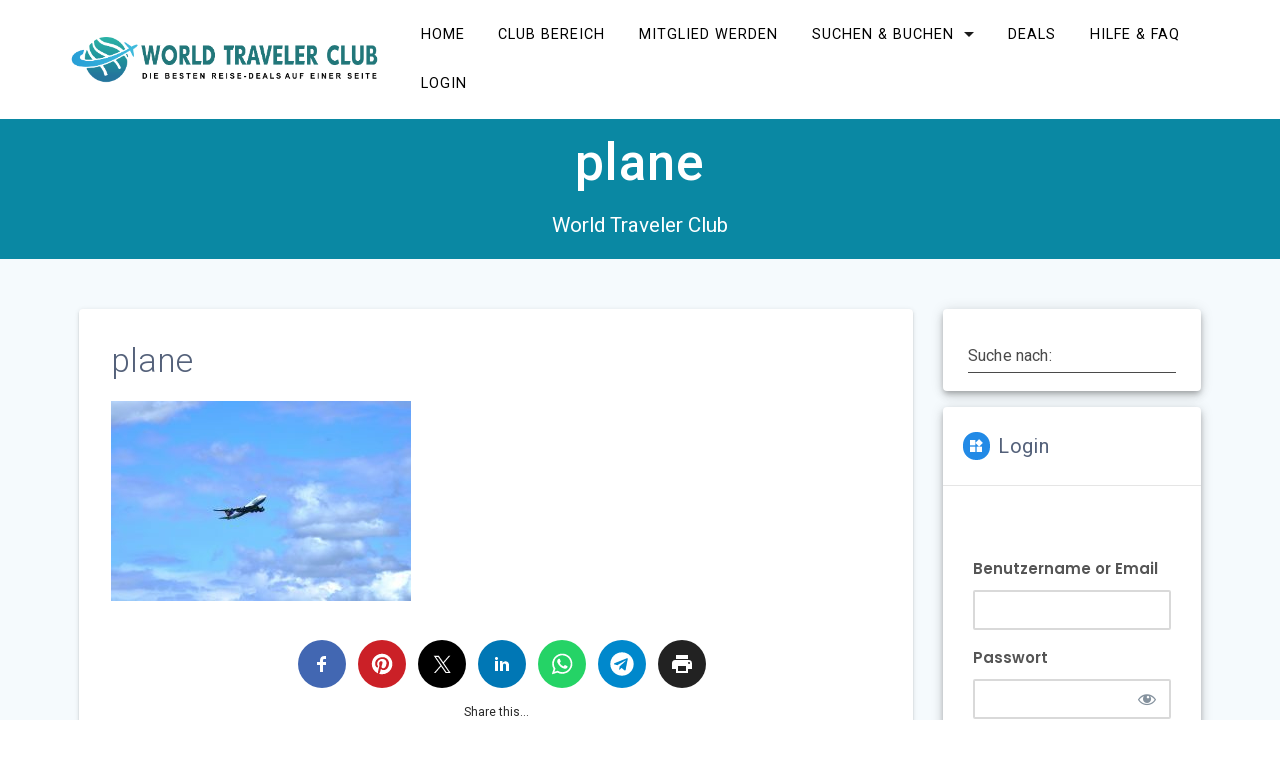

--- FILE ---
content_type: text/html; charset=UTF-8
request_url: https://worldtravelerclub.de/plane
body_size: 28249
content:
<!DOCTYPE html>
<html dir="ltr" lang="de" prefix="og: https://ogp.me/ns#">
<head>
<meta charset="UTF-8">
<meta name="viewport" content="width=device-width, initial-scale=1">
<link rel="profile" href="http://gmpg.org/xfn/11">
<title>plane - World Traveler Club</title>
<!-- All in One SEO 4.9.3 - aioseo.com -->
<meta name="robots" content="max-image-preview:large" />
<meta name="author" content="Sabine1"/>
<meta name="baidu-site-verification" content="793BC0A02872ED66F7FD3EFFBFD16491" />
<link rel="canonical" href="https://worldtravelerclub.de/plane" />
<meta name="generator" content="All in One SEO (AIOSEO) 4.9.3" />
<!-- Google tag (gtag.js) --> <script async src="https://www.googletagmanager.com/gtag/js?id=G-4LJHHJ7VK6"></script> <script> window.dataLayer = window.dataLayer || []; function gtag(){dataLayer.push(arguments);} gtag('js', new Date()); gtag('config', 'G-4LJHHJ7VK6'); </script>
<meta property="og:locale" content="de_DE" />
<meta property="og:site_name" content="World Traveler Club - World Traveler Club" />
<meta property="og:type" content="article" />
<meta property="og:title" content="plane - World Traveler Club" />
<meta property="og:url" content="https://worldtravelerclub.de/plane" />
<meta property="og:image" content="https://worldtravelerclub.de/wp-content/uploads/2020/03/WTC-Logo-News.jpg" />
<meta property="og:image:secure_url" content="https://worldtravelerclub.de/wp-content/uploads/2020/03/WTC-Logo-News.jpg" />
<meta property="og:image:width" content="699" />
<meta property="og:image:height" content="164" />
<meta property="article:published_time" content="2023-03-30T17:46:33+00:00" />
<meta property="article:modified_time" content="2024-08-01T20:46:42+00:00" />
<meta property="article:publisher" content="https://www.facebook.com/theworldtravelerclub" />
<meta name="twitter:card" content="summary_large_image" />
<meta name="twitter:title" content="plane - World Traveler Club" />
<meta name="twitter:image" content="https://worldtravelerclub.de/wp-content/uploads/2020/03/WTC-Logo-News.jpg" />
<script type="application/ld+json" class="aioseo-schema">
{"@context":"https:\/\/schema.org","@graph":[{"@type":"BreadcrumbList","@id":"https:\/\/worldtravelerclub.de\/plane#breadcrumblist","itemListElement":[{"@type":"ListItem","@id":"https:\/\/worldtravelerclub.de#listItem","position":1,"name":"Home","item":"https:\/\/worldtravelerclub.de","nextItem":{"@type":"ListItem","@id":"https:\/\/worldtravelerclub.de\/plane#listItem","name":"plane"}},{"@type":"ListItem","@id":"https:\/\/worldtravelerclub.de\/plane#listItem","position":2,"name":"plane","previousItem":{"@type":"ListItem","@id":"https:\/\/worldtravelerclub.de#listItem","name":"Home"}}]},{"@type":"Organization","@id":"https:\/\/worldtravelerclub.de\/#organization","name":"World Traveler Club","description":"World Traveler Club WORLD TRAVELER CLUB AG - Reise Deal Portal und Reise Community","url":"https:\/\/worldtravelerclub.de\/","numberOfEmployees":{"@type":"QuantitativeValue","value":3},"logo":{"@type":"ImageObject","url":"https:\/\/worldtravelerclub.de\/wp-content\/uploads\/2024\/08\/WTC-DE-LOGO.png","@id":"https:\/\/worldtravelerclub.de\/plane\/#organizationLogo","width":224,"height":33},"image":{"@id":"https:\/\/worldtravelerclub.de\/plane\/#organizationLogo"},"sameAs":["https:\/\/www.facebook.com\/theworldtravelerclub","https:\/\/www.instagram.com\/theworldtravelerclub\/?hl=de"]},{"@type":"Person","@id":"https:\/\/worldtravelerclub.de\/author\/sabine1#author","url":"https:\/\/worldtravelerclub.de\/author\/sabine1","name":"Sabine1","image":{"@type":"ImageObject","@id":"https:\/\/worldtravelerclub.de\/plane#authorImage","url":"https:\/\/secure.gravatar.com\/avatar\/146c5d156d591a91edd752c6fcbf73e6249814c1319c585b972b5f90c92900ee?s=96&d=mm&r=g","width":96,"height":96,"caption":"Sabine1"}},{"@type":"WebPage","@id":"https:\/\/worldtravelerclub.de\/plane#webpage","url":"https:\/\/worldtravelerclub.de\/plane","name":"plane - World Traveler Club","inLanguage":"de-DE","isPartOf":{"@id":"https:\/\/worldtravelerclub.de\/#website"},"breadcrumb":{"@id":"https:\/\/worldtravelerclub.de\/plane#breadcrumblist"},"author":{"@id":"https:\/\/worldtravelerclub.de\/author\/sabine1#author"},"creator":{"@id":"https:\/\/worldtravelerclub.de\/author\/sabine1#author"},"datePublished":"2023-03-30T17:46:33+00:00","dateModified":"2024-08-01T20:46:42+00:00"},{"@type":"WebSite","@id":"https:\/\/worldtravelerclub.de\/#website","url":"https:\/\/worldtravelerclub.de\/","name":"World Traveler Club","alternateName":"World Traveller Club","description":"World Traveler Club","inLanguage":"de-DE","publisher":{"@id":"https:\/\/worldtravelerclub.de\/#organization"}}]}
</script>
<!-- All in One SEO -->
<style type='text/css'>
#tarinner #dsgvonotice_footer a, .dsgvonotice_footer_separator {
color: #ffffff !important;
}
</style><link rel='dns-prefetch' href='//www.dwin2.com' />
<link rel='dns-prefetch' href='//fonts.googleapis.com' />
<link href='https://fonts.gstatic.com' crossorigin rel='preconnect' />
<link rel="alternate" type="application/rss+xml" title="World Traveler Club &raquo; Feed" href="https://worldtravelerclub.de/feed" />
<link rel="alternate" type="application/rss+xml" title="World Traveler Club &raquo; Kommentar-Feed" href="https://worldtravelerclub.de/comments/feed" />
<link rel="alternate" type="application/rss+xml" title="World Traveler Club &raquo; plane-Kommentar-Feed" href="https://worldtravelerclub.de/feed/?attachment_id=4186" />
<link rel="alternate" title="oEmbed (JSON)" type="application/json+oembed" href="https://worldtravelerclub.de/wp-json/oembed/1.0/embed?url=https%3A%2F%2Fworldtravelerclub.de%2Fplane" />
<link rel="alternate" title="oEmbed (XML)" type="text/xml+oembed" href="https://worldtravelerclub.de/wp-json/oembed/1.0/embed?url=https%3A%2F%2Fworldtravelerclub.de%2Fplane&#038;format=xml" />
<style id='wp-img-auto-sizes-contain-inline-css' type='text/css'>
img:is([sizes=auto i],[sizes^="auto," i]){contain-intrinsic-size:3000px 1500px}
/*# sourceURL=wp-img-auto-sizes-contain-inline-css */
</style>
<style id='wp-block-library-inline-css' type='text/css'>
:root{--wp-block-synced-color:#7a00df;--wp-block-synced-color--rgb:122,0,223;--wp-bound-block-color:var(--wp-block-synced-color);--wp-editor-canvas-background:#ddd;--wp-admin-theme-color:#007cba;--wp-admin-theme-color--rgb:0,124,186;--wp-admin-theme-color-darker-10:#006ba1;--wp-admin-theme-color-darker-10--rgb:0,107,160.5;--wp-admin-theme-color-darker-20:#005a87;--wp-admin-theme-color-darker-20--rgb:0,90,135;--wp-admin-border-width-focus:2px}@media (min-resolution:192dpi){:root{--wp-admin-border-width-focus:1.5px}}.wp-element-button{cursor:pointer}:root .has-very-light-gray-background-color{background-color:#eee}:root .has-very-dark-gray-background-color{background-color:#313131}:root .has-very-light-gray-color{color:#eee}:root .has-very-dark-gray-color{color:#313131}:root .has-vivid-green-cyan-to-vivid-cyan-blue-gradient-background{background:linear-gradient(135deg,#00d084,#0693e3)}:root .has-purple-crush-gradient-background{background:linear-gradient(135deg,#34e2e4,#4721fb 50%,#ab1dfe)}:root .has-hazy-dawn-gradient-background{background:linear-gradient(135deg,#faaca8,#dad0ec)}:root .has-subdued-olive-gradient-background{background:linear-gradient(135deg,#fafae1,#67a671)}:root .has-atomic-cream-gradient-background{background:linear-gradient(135deg,#fdd79a,#004a59)}:root .has-nightshade-gradient-background{background:linear-gradient(135deg,#330968,#31cdcf)}:root .has-midnight-gradient-background{background:linear-gradient(135deg,#020381,#2874fc)}:root{--wp--preset--font-size--normal:16px;--wp--preset--font-size--huge:42px}.has-regular-font-size{font-size:1em}.has-larger-font-size{font-size:2.625em}.has-normal-font-size{font-size:var(--wp--preset--font-size--normal)}.has-huge-font-size{font-size:var(--wp--preset--font-size--huge)}.has-text-align-center{text-align:center}.has-text-align-left{text-align:left}.has-text-align-right{text-align:right}.has-fit-text{white-space:nowrap!important}#end-resizable-editor-section{display:none}.aligncenter{clear:both}.items-justified-left{justify-content:flex-start}.items-justified-center{justify-content:center}.items-justified-right{justify-content:flex-end}.items-justified-space-between{justify-content:space-between}.screen-reader-text{border:0;clip-path:inset(50%);height:1px;margin:-1px;overflow:hidden;padding:0;position:absolute;width:1px;word-wrap:normal!important}.screen-reader-text:focus{background-color:#ddd;clip-path:none;color:#444;display:block;font-size:1em;height:auto;left:5px;line-height:normal;padding:15px 23px 14px;text-decoration:none;top:5px;width:auto;z-index:100000}html :where(.has-border-color){border-style:solid}html :where([style*=border-top-color]){border-top-style:solid}html :where([style*=border-right-color]){border-right-style:solid}html :where([style*=border-bottom-color]){border-bottom-style:solid}html :where([style*=border-left-color]){border-left-style:solid}html :where([style*=border-width]){border-style:solid}html :where([style*=border-top-width]){border-top-style:solid}html :where([style*=border-right-width]){border-right-style:solid}html :where([style*=border-bottom-width]){border-bottom-style:solid}html :where([style*=border-left-width]){border-left-style:solid}html :where(img[class*=wp-image-]){height:auto;max-width:100%}:where(figure){margin:0 0 1em}html :where(.is-position-sticky){--wp-admin--admin-bar--position-offset:var(--wp-admin--admin-bar--height,0px)}@media screen and (max-width:600px){html :where(.is-position-sticky){--wp-admin--admin-bar--position-offset:0px}}
/*# sourceURL=wp-block-library-inline-css */
</style><style id='global-styles-inline-css' type='text/css'>
:root{--wp--preset--aspect-ratio--square: 1;--wp--preset--aspect-ratio--4-3: 4/3;--wp--preset--aspect-ratio--3-4: 3/4;--wp--preset--aspect-ratio--3-2: 3/2;--wp--preset--aspect-ratio--2-3: 2/3;--wp--preset--aspect-ratio--16-9: 16/9;--wp--preset--aspect-ratio--9-16: 9/16;--wp--preset--color--black: #000000;--wp--preset--color--cyan-bluish-gray: #abb8c3;--wp--preset--color--white: #ffffff;--wp--preset--color--pale-pink: #f78da7;--wp--preset--color--vivid-red: #cf2e2e;--wp--preset--color--luminous-vivid-orange: #ff6900;--wp--preset--color--luminous-vivid-amber: #fcb900;--wp--preset--color--light-green-cyan: #7bdcb5;--wp--preset--color--vivid-green-cyan: #00d084;--wp--preset--color--pale-cyan-blue: #8ed1fc;--wp--preset--color--vivid-cyan-blue: #0693e3;--wp--preset--color--vivid-purple: #9b51e0;--wp--preset--gradient--vivid-cyan-blue-to-vivid-purple: linear-gradient(135deg,rgb(6,147,227) 0%,rgb(155,81,224) 100%);--wp--preset--gradient--light-green-cyan-to-vivid-green-cyan: linear-gradient(135deg,rgb(122,220,180) 0%,rgb(0,208,130) 100%);--wp--preset--gradient--luminous-vivid-amber-to-luminous-vivid-orange: linear-gradient(135deg,rgb(252,185,0) 0%,rgb(255,105,0) 100%);--wp--preset--gradient--luminous-vivid-orange-to-vivid-red: linear-gradient(135deg,rgb(255,105,0) 0%,rgb(207,46,46) 100%);--wp--preset--gradient--very-light-gray-to-cyan-bluish-gray: linear-gradient(135deg,rgb(238,238,238) 0%,rgb(169,184,195) 100%);--wp--preset--gradient--cool-to-warm-spectrum: linear-gradient(135deg,rgb(74,234,220) 0%,rgb(151,120,209) 20%,rgb(207,42,186) 40%,rgb(238,44,130) 60%,rgb(251,105,98) 80%,rgb(254,248,76) 100%);--wp--preset--gradient--blush-light-purple: linear-gradient(135deg,rgb(255,206,236) 0%,rgb(152,150,240) 100%);--wp--preset--gradient--blush-bordeaux: linear-gradient(135deg,rgb(254,205,165) 0%,rgb(254,45,45) 50%,rgb(107,0,62) 100%);--wp--preset--gradient--luminous-dusk: linear-gradient(135deg,rgb(255,203,112) 0%,rgb(199,81,192) 50%,rgb(65,88,208) 100%);--wp--preset--gradient--pale-ocean: linear-gradient(135deg,rgb(255,245,203) 0%,rgb(182,227,212) 50%,rgb(51,167,181) 100%);--wp--preset--gradient--electric-grass: linear-gradient(135deg,rgb(202,248,128) 0%,rgb(113,206,126) 100%);--wp--preset--gradient--midnight: linear-gradient(135deg,rgb(2,3,129) 0%,rgb(40,116,252) 100%);--wp--preset--font-size--small: 13px;--wp--preset--font-size--medium: 20px;--wp--preset--font-size--large: 36px;--wp--preset--font-size--x-large: 42px;--wp--preset--spacing--20: 0.44rem;--wp--preset--spacing--30: 0.67rem;--wp--preset--spacing--40: 1rem;--wp--preset--spacing--50: 1.5rem;--wp--preset--spacing--60: 2.25rem;--wp--preset--spacing--70: 3.38rem;--wp--preset--spacing--80: 5.06rem;--wp--preset--shadow--natural: 6px 6px 9px rgba(0, 0, 0, 0.2);--wp--preset--shadow--deep: 12px 12px 50px rgba(0, 0, 0, 0.4);--wp--preset--shadow--sharp: 6px 6px 0px rgba(0, 0, 0, 0.2);--wp--preset--shadow--outlined: 6px 6px 0px -3px rgb(255, 255, 255), 6px 6px rgb(0, 0, 0);--wp--preset--shadow--crisp: 6px 6px 0px rgb(0, 0, 0);}:where(.is-layout-flex){gap: 0.5em;}:where(.is-layout-grid){gap: 0.5em;}body .is-layout-flex{display: flex;}.is-layout-flex{flex-wrap: wrap;align-items: center;}.is-layout-flex > :is(*, div){margin: 0;}body .is-layout-grid{display: grid;}.is-layout-grid > :is(*, div){margin: 0;}:where(.wp-block-columns.is-layout-flex){gap: 2em;}:where(.wp-block-columns.is-layout-grid){gap: 2em;}:where(.wp-block-post-template.is-layout-flex){gap: 1.25em;}:where(.wp-block-post-template.is-layout-grid){gap: 1.25em;}.has-black-color{color: var(--wp--preset--color--black) !important;}.has-cyan-bluish-gray-color{color: var(--wp--preset--color--cyan-bluish-gray) !important;}.has-white-color{color: var(--wp--preset--color--white) !important;}.has-pale-pink-color{color: var(--wp--preset--color--pale-pink) !important;}.has-vivid-red-color{color: var(--wp--preset--color--vivid-red) !important;}.has-luminous-vivid-orange-color{color: var(--wp--preset--color--luminous-vivid-orange) !important;}.has-luminous-vivid-amber-color{color: var(--wp--preset--color--luminous-vivid-amber) !important;}.has-light-green-cyan-color{color: var(--wp--preset--color--light-green-cyan) !important;}.has-vivid-green-cyan-color{color: var(--wp--preset--color--vivid-green-cyan) !important;}.has-pale-cyan-blue-color{color: var(--wp--preset--color--pale-cyan-blue) !important;}.has-vivid-cyan-blue-color{color: var(--wp--preset--color--vivid-cyan-blue) !important;}.has-vivid-purple-color{color: var(--wp--preset--color--vivid-purple) !important;}.has-black-background-color{background-color: var(--wp--preset--color--black) !important;}.has-cyan-bluish-gray-background-color{background-color: var(--wp--preset--color--cyan-bluish-gray) !important;}.has-white-background-color{background-color: var(--wp--preset--color--white) !important;}.has-pale-pink-background-color{background-color: var(--wp--preset--color--pale-pink) !important;}.has-vivid-red-background-color{background-color: var(--wp--preset--color--vivid-red) !important;}.has-luminous-vivid-orange-background-color{background-color: var(--wp--preset--color--luminous-vivid-orange) !important;}.has-luminous-vivid-amber-background-color{background-color: var(--wp--preset--color--luminous-vivid-amber) !important;}.has-light-green-cyan-background-color{background-color: var(--wp--preset--color--light-green-cyan) !important;}.has-vivid-green-cyan-background-color{background-color: var(--wp--preset--color--vivid-green-cyan) !important;}.has-pale-cyan-blue-background-color{background-color: var(--wp--preset--color--pale-cyan-blue) !important;}.has-vivid-cyan-blue-background-color{background-color: var(--wp--preset--color--vivid-cyan-blue) !important;}.has-vivid-purple-background-color{background-color: var(--wp--preset--color--vivid-purple) !important;}.has-black-border-color{border-color: var(--wp--preset--color--black) !important;}.has-cyan-bluish-gray-border-color{border-color: var(--wp--preset--color--cyan-bluish-gray) !important;}.has-white-border-color{border-color: var(--wp--preset--color--white) !important;}.has-pale-pink-border-color{border-color: var(--wp--preset--color--pale-pink) !important;}.has-vivid-red-border-color{border-color: var(--wp--preset--color--vivid-red) !important;}.has-luminous-vivid-orange-border-color{border-color: var(--wp--preset--color--luminous-vivid-orange) !important;}.has-luminous-vivid-amber-border-color{border-color: var(--wp--preset--color--luminous-vivid-amber) !important;}.has-light-green-cyan-border-color{border-color: var(--wp--preset--color--light-green-cyan) !important;}.has-vivid-green-cyan-border-color{border-color: var(--wp--preset--color--vivid-green-cyan) !important;}.has-pale-cyan-blue-border-color{border-color: var(--wp--preset--color--pale-cyan-blue) !important;}.has-vivid-cyan-blue-border-color{border-color: var(--wp--preset--color--vivid-cyan-blue) !important;}.has-vivid-purple-border-color{border-color: var(--wp--preset--color--vivid-purple) !important;}.has-vivid-cyan-blue-to-vivid-purple-gradient-background{background: var(--wp--preset--gradient--vivid-cyan-blue-to-vivid-purple) !important;}.has-light-green-cyan-to-vivid-green-cyan-gradient-background{background: var(--wp--preset--gradient--light-green-cyan-to-vivid-green-cyan) !important;}.has-luminous-vivid-amber-to-luminous-vivid-orange-gradient-background{background: var(--wp--preset--gradient--luminous-vivid-amber-to-luminous-vivid-orange) !important;}.has-luminous-vivid-orange-to-vivid-red-gradient-background{background: var(--wp--preset--gradient--luminous-vivid-orange-to-vivid-red) !important;}.has-very-light-gray-to-cyan-bluish-gray-gradient-background{background: var(--wp--preset--gradient--very-light-gray-to-cyan-bluish-gray) !important;}.has-cool-to-warm-spectrum-gradient-background{background: var(--wp--preset--gradient--cool-to-warm-spectrum) !important;}.has-blush-light-purple-gradient-background{background: var(--wp--preset--gradient--blush-light-purple) !important;}.has-blush-bordeaux-gradient-background{background: var(--wp--preset--gradient--blush-bordeaux) !important;}.has-luminous-dusk-gradient-background{background: var(--wp--preset--gradient--luminous-dusk) !important;}.has-pale-ocean-gradient-background{background: var(--wp--preset--gradient--pale-ocean) !important;}.has-electric-grass-gradient-background{background: var(--wp--preset--gradient--electric-grass) !important;}.has-midnight-gradient-background{background: var(--wp--preset--gradient--midnight) !important;}.has-small-font-size{font-size: var(--wp--preset--font-size--small) !important;}.has-medium-font-size{font-size: var(--wp--preset--font-size--medium) !important;}.has-large-font-size{font-size: var(--wp--preset--font-size--large) !important;}.has-x-large-font-size{font-size: var(--wp--preset--font-size--x-large) !important;}
/*# sourceURL=global-styles-inline-css */
</style>
<style id='classic-theme-styles-inline-css' type='text/css'>
/*! This file is auto-generated */
.wp-block-button__link{color:#fff;background-color:#32373c;border-radius:9999px;box-shadow:none;text-decoration:none;padding:calc(.667em + 2px) calc(1.333em + 2px);font-size:1.125em}.wp-block-file__button{background:#32373c;color:#fff;text-decoration:none}
/*# sourceURL=/wp-includes/css/classic-themes.min.css */
</style>
<!-- <link rel='stylesheet' id='af-widgets-css' href='https://worldtravelerclub.de/wp-content/plugins/asgaros-forum/skin/widgets.css?ver=3.3.0' type='text/css' media='all' /> -->
<!-- <link rel='stylesheet' id='dashicons-css' href='https://worldtravelerclub.de/wp-includes/css/dashicons.min.css?ver=f00c268beef96b3bb2d6652368cb9e35' type='text/css' media='all' /> -->
<!-- <link rel='stylesheet' id='dsgvoaio_frontend_css-css' href='https://worldtravelerclub.de/wp-content/plugins/dsgvo-all-in-one-for-wp/assets/css/plugin.css?ver=1.0' type='text/css' media='all' /> -->
<!-- <link rel='stylesheet' id='email-subscribers-css' href='https://worldtravelerclub.de/wp-content/plugins/email-subscribers/lite/public/css/email-subscribers-public.css?ver=5.9.14' type='text/css' media='all' /> -->
<!-- <link rel='stylesheet' id='ihc_front_end_style-css' href='https://worldtravelerclub.de/wp-content/plugins/indeed-membership-pro/assets/css/style.min.css?ver=13.6' type='text/css' media='all' /> -->
<!-- <link rel='stylesheet' id='ihc_templates_style-css' href='https://worldtravelerclub.de/wp-content/plugins/indeed-membership-pro/assets/css/templates.min.css?ver=13.6' type='text/css' media='all' /> -->
<!-- <link rel='stylesheet' id='jqueryui-css-css' href='https://worldtravelerclub.de/wp-content/plugins/openai-plugin-1/assets/css/jquery-ui.css?v=1768481103&#038;ver=f00c268beef96b3bb2d6652368cb9e35' type='text/css' media='all' /> -->
<!-- <link rel='stylesheet' id='openai-css-css' href='https://worldtravelerclub.de/wp-content/plugins/openai-plugin-1/assets/css/openai.css?v=1768481103&#038;ver=f00c268beef96b3bb2d6652368cb9e35' type='text/css' media='all' /> -->
<!-- <link rel='stylesheet' id='openai-font-awesome-css' href='https://worldtravelerclub.de/wp-content/plugins/openai-plugin-1/assets/css/font-awesome.min.css?v=1768481103&#038;ver=f00c268beef96b3bb2d6652368cb9e35' type='text/css' media='all' /> -->
<!-- <link rel='stylesheet' id='materialis-style-css' href='https://worldtravelerclub.de/wp-content/themes/materialis/style.min.css?ver=1.1.59' type='text/css' media='all' /> -->
<link rel="stylesheet" type="text/css" href="//worldtravelerclub.de/wp-content/cache/wpfc-minified/fe3qmzvr/aejdc.css" media="all"/>
<style id='materialis-style-inline-css' type='text/css'>
img.logo.dark, img.custom-logo{width:auto;max-height:65px;}
/*# sourceURL=materialis-style-inline-css */
</style>
<!-- <link rel='stylesheet' id='materialis-material-icons-css' href='https://worldtravelerclub.de/wp-content/themes/materialis/assets/css/material-icons.min.css?ver=1.1.59' type='text/css' media='all' /> -->
<!-- <link rel='stylesheet' id='materialis-style-bundle-css' href='https://worldtravelerclub.de/wp-content/themes/materialis/assets/css/theme.bundle.min.css?ver=1.1.59' type='text/css' media='all' /> -->
<link rel="stylesheet" type="text/css" href="//worldtravelerclub.de/wp-content/cache/wpfc-minified/jmfla2wa/aejdb.css" media="all"/>
<link rel='stylesheet' id='materialis-fonts-css'  data-href='https://fonts.googleapis.com/css?family=Roboto:300,300italic,400,400italic,500,500italic,700,700italic,900,900italic%7CPlayfair%20Display:400,400italic,700,700italic&#038;subset=latin,latin-ext' type='text/css' media='all' />
<!-- <link rel='stylesheet' id='newsletter-css' href='https://worldtravelerclub.de/wp-content/plugins/newsletter/style.css?ver=9.1.0' type='text/css' media='all' /> -->
<!-- <link rel='stylesheet' id='jquery-lazyloadxt-spinner-css-css' href='//worldtravelerclub.de/wp-content/plugins/a3-lazy-load/assets/css/jquery.lazyloadxt.spinner.css?ver=f00c268beef96b3bb2d6652368cb9e35' type='text/css' media='all' /> -->
<!-- <link rel='stylesheet' id='a3a3_lazy_load-css' href='//worldtravelerclub.de/wp-content/uploads/sass/a3_lazy_load.min.css?ver=1589823117' type='text/css' media='all' /> -->
<!-- <link rel='stylesheet' id='forget-about-shortcode-buttons-css' href='https://worldtravelerclub.de/wp-content/plugins/forget-about-shortcode-buttons/public/css/button-styles.css?ver=2.1.3' type='text/css' media='all' /> -->
<!-- <link rel='stylesheet' id='kirki-styles-materialis-css' href='https://worldtravelerclub.de/wp-content/themes/materialis/customizer/kirki/assets/css/kirki-styles.css' type='text/css' media='all' /> -->
<link rel="stylesheet" type="text/css" href="//worldtravelerclub.de/wp-content/cache/wpfc-minified/k9u5qwbi/aejdc.css" media="all"/>
<style id='kirki-styles-materialis-inline-css' type='text/css'>
/** cached kirki style */.header-homepage{background-position:center center;}.header-homepage.color-overlay:before{background:#5E9ACF;}.header-homepage .background-overlay,.header-homepage.color-overlay::before{opacity:0.26;}.header-homepage-arrow{font-size:50px !important;bottom:20px !important;background:rgba(255,255,255,0);}.header-homepage-arrow > i{width:50px;height:50px;color:#ffffff;}.header-homepage .hero-title{color:#ffffff;}.header-homepage .header-description-row{padding-top:20%;padding-bottom:24%;}.inner-header-description{padding-top:5%;padding-bottom:3%;}.materialis-front-page .navigation-bar.bordered{border-bottom-color:#ffffff;border-bottom-style:solid;}.materialis-front-page .navigation-bar.bordered:not(.fixto-fixed){border-bottom-width:2px;}.materialis-inner-page .navigation-bar.bordered{border-bottom-color:#ffffff;border-bottom-style:solid;}.materialis-inner-page .navigation-bar.bordered:not(.fixto-fixed){border-bottom-width:1px;}@media (min-width: 768px){.materialis-front-page.overlap-first-section .header-homepage{padding-bottom:95px;}.materialis-front-page.overlap-first-section .page-content div[data-overlap]:first-of-type > div:not([class*="section-separator"]) {margin-top:-95px;}}@media screen and (max-width:767px){.header-homepage .header-description-row{padding-top:40%;padding-bottom:30%;}}@media only screen and (min-width: 768px){.header-content .align-holder{width:85%!important;}.inner-header-description{text-align:center!important;}}
/*# sourceURL=kirki-styles-materialis-inline-css */
</style>
<script src='//worldtravelerclub.de/wp-content/cache/wpfc-minified/ma9wt0m5/aejdb.js' type="text/javascript"></script>
<!-- <script type="text/javascript" src="https://worldtravelerclub.de/wp-content/plugins/google-analytics-for-wordpress/assets/js/frontend-gtag.min.js?ver=9.11.1" id="monsterinsights-frontend-script-js" async="async" data-wp-strategy="async"></script> -->
<script data-cfasync="false" data-wpfc-render="false" type="text/javascript" id='monsterinsights-frontend-script-js-extra'>/* <![CDATA[ */
var monsterinsights_frontend = {"js_events_tracking":"true","download_extensions":"doc,pdf,ppt,zip,xls,docx,pptx,xlsx","inbound_paths":"[{\"path\":\"\\\/go\\\/\",\"label\":\"affiliate\"},{\"path\":\"\\\/recommend\\\/\",\"label\":\"affiliate\"}]","home_url":"https:\/\/worldtravelerclub.de","hash_tracking":"false","v4_id":"G-66KKCT9M34"};/* ]]> */
</script>
<script src='//worldtravelerclub.de/wp-content/cache/wpfc-minified/2xwl6lmd/aejdb.js' type="text/javascript"></script>
<!-- <script type="text/javascript" src="https://worldtravelerclub.de/wp-includes/js/jquery/jquery.min.js?ver=3.7.1" id="jquery-core-js"></script> -->
<script type="text/javascript" id="jquery-core-js-after">
/* <![CDATA[ */
MaterialisTheme = {"blog_posts_as_masonry_grid":true}
//# sourceURL=jquery-core-js-after
/* ]]> */
</script>
<script src='//worldtravelerclub.de/wp-content/cache/wpfc-minified/8beawg0b/aejdb.js' type="text/javascript"></script>
<!-- <script type="text/javascript" src="https://worldtravelerclub.de/wp-includes/js/jquery/jquery-migrate.min.js?ver=3.4.1" id="jquery-migrate-js"></script> -->
<script type="text/javascript" id="jquery-js-after">
/* <![CDATA[ */
(function ($) {
function setHeaderTopSpacing() {
$('.header-wrapper .header,.header-wrapper .header-homepage').css({
'padding-top': $('.header-top').height()
});
setTimeout(function() {
var headerTop = document.querySelector('.header-top');
var headers = document.querySelectorAll('.header-wrapper .header,.header-wrapper .header-homepage');
for (var i = 0; i < headers.length; i++) {
var item = headers[i];
item.style.paddingTop = headerTop.getBoundingClientRect().height + "px";
}
var languageSwitcher = document.querySelector('.materialis-language-switcher');
if(languageSwitcher){
languageSwitcher.style.top = "calc( " +  headerTop.getBoundingClientRect().height + "px + 1rem)" ;
}
}, 100);
}
jQuery(window).on('resize orientationchange', setHeaderTopSpacing);
window.materialisSetHeaderTopSpacing = setHeaderTopSpacing
})(jQuery);
//# sourceURL=jquery-js-after
/* ]]> */
</script>
<script type="text/javascript" id="dsdvo_tarteaucitron-js-extra">
/* <![CDATA[ */
var parms = {"version":"4.9","close_popup_auto":"off","animation_time":"1000","text_policy":"Datenschutzbedingungen","buttoncustomizebackground":"transparent","buttoncustomizetextcolor":"#79b51f","text_imprint":"Impressum","btn_text_save":"Auswahl speichern","checkbox_externals_label":"Externe Dienste","checkbox_statistics_label":"Statistiken","checkbox_essentials_label":"Essenziell","nolabel":"NEIN","yeslabel":"JA","showpolicyname":"Datenschutzbedingungen / Cookies angezeigen","maincatname":"Allgemeine Cookies","language":"de","woocommercecookies":" ","polylangcookie":"","usenocookies":"Dieser Dienst nutzt keine Cookies.","cookietextheader":"Datenschutzeinstellungen","nocookietext":"Dieser Dienst hat keine Cookies gespeichert.","cookietextusage":"Gespeicherte Cookies:","cookietextusagebefore":"Folgende Cookies k\u00f6nnen gespeichert werden:","adminajaxurl":"https://worldtravelerclub.de/wp-admin/admin-ajax.php","vgwort_defaultoptinout":"optin","koko_defaultoptinout":"optin","ga_defaultoptinout":"optin","notice_design":"dark","expiretime":"60","noticestyle":"style1","backgroundcolor":"#333","textcolor":"#ffffff","buttonbackground":"#fff","buttontextcolor":"#333","buttonlinkcolor":"","cookietext":"\u003Cp\u003EWir verwenden technisch notwendige Cookies auf unserer Webseite sowie externe Dienste.\nStandardm\u00e4\u00dfig sind alle externen Dienste aktiviert. Sie k\u00f6nnen diese jedoch nach belieben aktivieren & deaktivieren.\nF\u00fcr weitere Informationen lesen Sie unsere \u003Ca href=\"https://worldtravelerclub.de/datenschutzerklaerung-2\" rel=\"noopener\"\u003EDatenschutzbestimmungen\u003C/a\u003E.\u003C/p\u003E\n","cookieaccepttext":"Akzeptieren","btn_text_customize":"Personalisieren","cookietextscroll":"Durch das fortgesetzte bl\u00e4ttern stimmen Sie der Nutzung von externen Diensten und Cookies zu.","imprinturl":"","policyurl":"https://worldtravelerclub.de/datenschutzerklaerung","policyurltext":"Hier finden Sie unsere Datenschutzbestimmungen","ablehnentxt":"Ablehnen","ablehnentext":"Sie haben die Bedingungen abgelehnt. Sie werden daher auf google.de weitergeleitet.","ablehnenurl":"www.google.de","showrejectbtn":"on","popupagbs":" ","languageswitcher":" ","pixelorderid":"","fbpixel_content_type":"","fbpixel_content_ids":"","fbpixel_currency":"","fbpixel_product_cat":"","fbpixel_content_name":"","fbpixel_product_price":"","isbuyedsendet":"","pixelevent":"","pixeleventcurrency":"","pixeleventamount":"","outgoing_text":"\u003Cp\u003E\u003Cstrong\u003ESie verlassen nun unsere Internetpr\u00e4senz\u003C/strong\u003E\u003C/p\u003E\n\u003Cp\u003EDa Sie auf einen externen Link geklickt haben verlassen Sie nun unsere Internetpr\u00e4senz.\u003C/p\u003E\n\u003Cp\u003ESind Sie damit einverstanden so klicken Sie auf den nachfolgenden Button:\u003C/p\u003E\n","youtube_spt":"F\u00fcr die Nutzung von YouTube (YouTube, LLC, 901 Cherry Ave., San Bruno, CA 94066, USA) ben\u00f6tigen wir laut DSGVO Ihre Zustimmung.\r\n\r\nEs werden seitens YouTube personenbezogene Daten erhoben, verarbeitet und gespeichert. Welche Daten genau entnehmen Sie bitte den Datenschutzbedingungen.","twitter_spt":"F\u00fcr die Nutzung von Twitter (Twitter International Company, One Cumberland Place, Fenian Street Dublin 2, D02 AX07, Ireland) ben\u00f6tigen wir laut DSGVO Ihre Zustimmung.\r\n\r\nEs werden seitens Twitter personenbezogene Daten erhoben, verarbeitet und gespeichert. Welche Daten genau entnehmen Sie bitte den Datenschutzbedingungen.","linkedin_spt":"","shareaholic_spt":"","vimeo_spt":"","vgwort_spt":"","accepttext":"Zulassen","policytextbtn":"Datenschutzbedingungen","show_layertext":"off"};
//# sourceURL=dsdvo_tarteaucitron-js-extra
/* ]]> */
</script>
<script src='//worldtravelerclub.de/wp-content/cache/wpfc-minified/2eib6gcl/aejdb.js' type="text/javascript"></script>
<!-- <script type="text/javascript" src="https://worldtravelerclub.de/wp-content/plugins/dsgvo-all-in-one-for-wp/assets/js/tarteaucitron/tarteaucitron.min.js?ver=1.0" id="dsdvo_tarteaucitron-js"></script> -->
<script type="text/javascript" id="dsgvoaio_inline_js-js-after">
/* <![CDATA[ */
jQuery( document ).ready(function() {
tarteaucitron.init({
"hashtag": "#tarteaucitron",
"cookieName": "dsgvoaiowp_cookie", 
"highPrivacy": true,
"orientation": "center",
"adblocker": false, 
"showAlertSmall": true, 
"cookieslist": true, 
"removeCredit": true, 
"expireCookie": 60, 
"handleBrowserDNTRequest": false, 
//"cookieDomain": ".worldtravelerclub.de" 
"removeCredit": true, 
"moreInfoLink": false, 
});
});	
var tarteaucitronForceLanguage = 'de'
//# sourceURL=dsgvoaio_inline_js-js-after
/* ]]> */
</script>
<script type="text/javascript" id="ihc-front_end_js-js-extra">
/* <![CDATA[ */
var ihc_translated_labels = {"delete_level":"Are you sure you want to delete this membership?","cancel_level":"Are you sure you want to cancel this membership?"};
//# sourceURL=ihc-front_end_js-js-extra
/* ]]> */
</script>
<script src='//worldtravelerclub.de/wp-content/cache/wpfc-minified/mlebn6et/aejdb.js' type="text/javascript"></script>
<!-- <script type="text/javascript" src="https://worldtravelerclub.de/wp-content/plugins/indeed-membership-pro/assets/js/functions.min.js?ver=13.6" id="ihc-front_end_js-js"></script> -->
<script type="text/javascript" id="ihc-front_end_js-js-after">
/* <![CDATA[ */
var ihc_site_url='https://worldtravelerclub.de';
var ihc_plugin_url='https://worldtravelerclub.de/wp-content/plugins/indeed-membership-pro/';
var ihc_ajax_url='https://worldtravelerclub.de/wp-admin/admin-ajax.php';
var ihcStripeMultiply='100';
//# sourceURL=ihc-front_end_js-js-after
/* ]]> */
</script>
<link rel="https://api.w.org/" href="https://worldtravelerclub.de/wp-json/" /><link rel="alternate" title="JSON" type="application/json" href="https://worldtravelerclub.de/wp-json/wp/v2/media/4186" /><link rel="EditURI" type="application/rsd+xml" title="RSD" href="https://worldtravelerclub.de/xmlrpc.php?rsd" />
<link rel='shortlink' href='https://worldtravelerclub.de/?p=4186' />
<style type="text/css">
.feedzy-rss-link-icon:after {
content: url("https://worldtravelerclub.de/wp-content/plugins/feedzy-rss-feeds/img/external-link.png");
margin-left: 3px;
}
</style>
<meta name='ump-hash' content='MTMuNnwwfDE='><meta name='ump-token' content='b38b6bb6a0'><!-- Analytics by WP Statistics - https://wp-statistics.com -->
<script type="text/javascript" data-name="async-styles">
(function () {
var links = document.querySelectorAll('link[data-href]');
for (var i = 0; i < links.length; i++) {
var item = links[i];
item.href = item.getAttribute('data-href')
}
})();
</script>
<link rel="icon" href="https://worldtravelerclub.de/wp-content/uploads/2020/03/cropped-WTC-Logo-e1584788452543-32x32.jpg" sizes="32x32" />
<link rel="icon" href="https://worldtravelerclub.de/wp-content/uploads/2020/03/cropped-WTC-Logo-e1584788452543-192x192.jpg" sizes="192x192" />
<link rel="apple-touch-icon" href="https://worldtravelerclub.de/wp-content/uploads/2020/03/cropped-WTC-Logo-e1584788452543-180x180.jpg" />
<meta name="msapplication-TileImage" content="https://worldtravelerclub.de/wp-content/uploads/2020/03/cropped-WTC-Logo-e1584788452543-270x270.jpg" />
<style>
@media screen and (min-width: 800px) {
.dsdvo-cookie-notice.style1 #tarteaucitronDisclaimerAlert {
float: left;
width: 100% !important;
text-align: center !important;
padding-top: 15px;
}
.dsdvo-cookie-notice.style1 #tarteaucitronAlertBig .dsgvonoticebtns {
float: left;
width: 100%;
text-align: center;
margin-bottom: 25px;
}
.dsdvo-cookie-notice.style1 #tarteaucitronAlertBig #tarteaucitronPersonalize, .dsdvo-cookie-notice.style1 #tarteaucitronAlertBig #tarteaucitronCloseAlert {
float: none !important;
}	
}
@media screen and (max-width: 800px) {
.dsdvo-cookie-notice.style1 #tarteaucitronDisclaimerAlert {
float: left;
width: 80% !important;
}
.dsdvo-cookie-notice.style1 #tarteaucitronAlertBig #tarteaucitronCloseAlert, .dsdvo-cookie-notice.style1 #tarteaucitronPersonalize {
margin-bottom: 15px !important;
}	
.dsdvo-cookie-notice.style1 #tarteaucitronDisclaimerAlert .tarteaucitronDisclaimerAlertInner {
padding-top: 15px;
}				
}
</style>
<style type="text/css" id="wp-custom-css">
body { color: black }
@media only screen and (min-width: 768px)
.gridContainer {
width: 50%;
}
body {
text-align: left;
}		</style>
<style id="page-content-custom-styles">
</style>
<style data-name="background-content-colors">
.materialis-front-page .content.blog-page,
.materialis-inner-page .page-content,
.materialis-inner-page .content,
.materialis-front-page.materialis-content-padding .page-content {
background-color: #f5fafd;
}
</style>
<!-- <link rel='stylesheet' id='simple-share-buttons-adder-ssba-css' href='https://worldtravelerclub.de/wp-content/plugins/simple-share-buttons-adder/css/ssba.css?ver=1758757711' type='text/css' media='all' /> -->
<link rel="stylesheet" type="text/css" href="//worldtravelerclub.de/wp-content/cache/wpfc-minified/obfyse9/aejdc.css" media="all"/>
<style id='simple-share-buttons-adder-ssba-inline-css' type='text/css'>
.ssba img
{border:  0;
box-shadow: none !important;
display: inline !important;
vertical-align: middle;
box-sizing: unset;
}
.ssba-classic-2 .ssbp-text {
display: none!important;
}
.ssbp-list li a {height: 48px!important; width: 48px!important; 
}
.ssbp-list li a:hover {
}
.ssbp-list li a svg, .ssbp-list li a.ssbp-douban span:not(.color-icon) svg, .ssbp-list li a svg path, .ssbp-list li a.ssbp-surfingbird span:not(.color-icon) svg polygon {line-height: 48px!important;; font-size: 18px;}
.ssbp-list li a:hover svg, .ssbp-list li a:hover span:not(.color-icon) svg, .ssbp-list li a.ssbp-douban:hover span:not(.color-icon) svg path, .ssbp-list li a.ssbp-surfingbird:hover svg polygon {}
.ssbp-list li {
margin-left: 12px!important;
}
.ssba-share-text {
font-size: 12px;  font-weight: normal; font-family: inherit;
}
#ssba-bar-2 .ssbp-bar-list {
max-width: 48px !important;;
}
#ssba-bar-2 .ssbp-bar-list li a {height: 48px !important; width: 48px !important; 
}
#ssba-bar-2 .ssbp-bar-list li a:hover {
}
#ssba-bar-2 .ssbp-bar-list li a svg,
#ssba-bar-2 .ssbp-bar-list li a svg path, .ssbp-bar-list li a.ssbp-surfingbird span:not(.color-icon) svg polygon {line-height: 48px !important;; font-size: 18px;}
#ssba-bar-2 .ssbp-bar-list li a:hover svg,
#ssba-bar-2 .ssbp-bar-list li a:hover svg path, .ssbp-bar-list li a.ssbp-surfingbird span:not(.color-icon) svg polygon {}
#ssba-bar-2 .ssbp-bar-list li {
margin: 0px 0!important;
}@media only screen and ( max-width: 750px ) {
#ssba-bar-2 {
display: block;
}
}
/*# sourceURL=simple-share-buttons-adder-ssba-inline-css */
</style>
</head>
<body class="attachment wp-singular attachment-template-default single single-attachment postid-4186 attachmentid-4186 attachment-jpeg wp-custom-logo wp-theme-materialis overlap-first-section materialis-inner-page">
<style>
.screen-reader-text[href="#page-content"]:focus {
background-color: #f1f1f1;
border-radius: 3px;
box-shadow: 0 0 2px 2px rgba(0, 0, 0, 0.6);
clip: auto !important;
clip-path: none;
color: #21759b;
}
</style>
<a class="skip-link screen-reader-text" href="#page-content">Zum Inhalt springen</a>
<div id="page-top" class="header-top">
<div class="navigation-bar  coloured-nav bordered"  data-sticky='0'  data-sticky-mobile='1'  data-sticky-to='top' >
<div class="navigation-wrapper">
<div class="row basis-auto">
<div class="logo_col col-xs col-sm-fit">
<a href="https://worldtravelerclub.de/" class="logo-link dark" rel="home" itemprop="url"><img width="1067" height="175" src="https://worldtravelerclub.de/wp-content/uploads/2023/01/cropped-WTC-LOGO-DE2.png" class="logo dark" alt="World Traveler Club - Logo Deutsch" itemprop="logo" decoding="async" fetchpriority="high" srcset="https://worldtravelerclub.de/wp-content/uploads/2023/01/cropped-WTC-LOGO-DE2.png 1067w, https://worldtravelerclub.de/wp-content/uploads/2023/01/cropped-WTC-LOGO-DE2-300x49.png 300w, https://worldtravelerclub.de/wp-content/uploads/2023/01/cropped-WTC-LOGO-DE2-1024x168.png 1024w, https://worldtravelerclub.de/wp-content/uploads/2023/01/cropped-WTC-LOGO-DE2-768x126.png 768w" sizes="(max-width: 1067px) 100vw, 1067px" /></a><a href="https://worldtravelerclub.de/" class="custom-logo-link" rel="home"><img width="1071" height="183" src="https://worldtravelerclub.de/wp-content/uploads/2023/01/cropped-WTC-LOGO-DE1.png" class="custom-logo" alt="World Traveler Club - Deutsch" decoding="async" srcset="https://worldtravelerclub.de/wp-content/uploads/2023/01/cropped-WTC-LOGO-DE1.png 1071w, https://worldtravelerclub.de/wp-content/uploads/2023/01/cropped-WTC-LOGO-DE1-300x51.png 300w, https://worldtravelerclub.de/wp-content/uploads/2023/01/cropped-WTC-LOGO-DE1-1024x175.png 1024w, https://worldtravelerclub.de/wp-content/uploads/2023/01/cropped-WTC-LOGO-DE1-768x131.png 768w" sizes="(max-width: 1071px) 100vw, 1071px" /></a>            </div>
<div class="main_menu_col col-xs">
<div id="mainmenu_container" class="row"><ul id="main_menu" class="material-buttons main-menu dropdown-menu"><li id="menu-item-96" class="menu-item menu-item-type-post_type menu-item-object-page menu-item-home menu-item-96"><a href="https://worldtravelerclub.de/">Home</a></li>
<li id="menu-item-93" class="menu-item menu-item-type-post_type menu-item-object-page menu-item-93"><a href="https://worldtravelerclub.de/club-bereich">Club Bereich</a></li>
<li id="menu-item-6903" class="menu-item menu-item-type-post_type menu-item-object-page menu-item-6903"><a href="https://worldtravelerclub.de/mitglied-werden-2">Mitglied werden</a></li>
<li id="menu-item-198" class="menu-item menu-item-type-post_type menu-item-object-page menu-item-has-children menu-item-198"><a href="https://worldtravelerclub.de/suchen-buchen">Suchen &#038; Buchen</a>
<ul class="sub-menu">
<li id="menu-item-3412" class="menu-item menu-item-type-custom menu-item-object-custom menu-item-3412"><a href="https://worldtravelerclub.de/pauschalreisen-5">Pauschalreisen</a></li>
<li id="menu-item-2215" class="menu-item menu-item-type-post_type menu-item-object-page menu-item-2215"><a href="https://worldtravelerclub.de/hotels">Hotels</a></li>
<li id="menu-item-2218" class="menu-item menu-item-type-post_type menu-item-object-page menu-item-2218"><a href="https://worldtravelerclub.de/fluege">Flüge</a></li>
<li id="menu-item-153" class="menu-item menu-item-type-post_type menu-item-object-page menu-item-153"><a href="https://worldtravelerclub.de/flug-deals">Flug Deals</a></li>
<li id="menu-item-1036" class="menu-item menu-item-type-post_type menu-item-object-page menu-item-1036"><a href="https://worldtravelerclub.de/mietwagen">Mietwagen</a></li>
</ul>
</li>
<li id="menu-item-597" class="menu-item menu-item-type-post_type menu-item-object-page current_page_parent menu-item-597"><a href="https://worldtravelerclub.de/blog">Deals</a></li>
<li id="menu-item-476" class="menu-item menu-item-type-post_type menu-item-object-page menu-item-476"><a href="https://worldtravelerclub.de/faq">Hilfe &#038; FAQ</a></li>
<li id="menu-item-317" class="menu-item menu-item-type-post_type menu-item-object-page menu-item-317"><a href="https://worldtravelerclub.de/login">Login</a></li>
</ul></div>    <a href="#" data-component="offcanvas" data-target="#offcanvas-wrapper" data-direction="right" data-width="300px" data-push="false">
<div class="bubble"></div>
<i class="mdi mdi-view-sequential"></i>
</a>
<div id="offcanvas-wrapper" class="hide force-hide offcanvas-right">
<div class="offcanvas-top">
<div class="logo-holder">
<a href="https://worldtravelerclub.de/" class="logo-link dark" rel="home" itemprop="url"><img width="1067" height="175" src="https://worldtravelerclub.de/wp-content/uploads/2023/01/cropped-WTC-LOGO-DE2.png" class="logo dark" alt="World Traveler Club - Logo Deutsch" itemprop="logo" decoding="async" srcset="https://worldtravelerclub.de/wp-content/uploads/2023/01/cropped-WTC-LOGO-DE2.png 1067w, https://worldtravelerclub.de/wp-content/uploads/2023/01/cropped-WTC-LOGO-DE2-300x49.png 300w, https://worldtravelerclub.de/wp-content/uploads/2023/01/cropped-WTC-LOGO-DE2-1024x168.png 1024w, https://worldtravelerclub.de/wp-content/uploads/2023/01/cropped-WTC-LOGO-DE2-768x126.png 768w" sizes="(max-width: 1067px) 100vw, 1067px" /></a><a href="https://worldtravelerclub.de/" class="custom-logo-link" rel="home"><img width="1071" height="183" src="https://worldtravelerclub.de/wp-content/uploads/2023/01/cropped-WTC-LOGO-DE1.png" class="custom-logo" alt="World Traveler Club - Deutsch" decoding="async" srcset="https://worldtravelerclub.de/wp-content/uploads/2023/01/cropped-WTC-LOGO-DE1.png 1071w, https://worldtravelerclub.de/wp-content/uploads/2023/01/cropped-WTC-LOGO-DE1-300x51.png 300w, https://worldtravelerclub.de/wp-content/uploads/2023/01/cropped-WTC-LOGO-DE1-1024x175.png 1024w, https://worldtravelerclub.de/wp-content/uploads/2023/01/cropped-WTC-LOGO-DE1-768x131.png 768w" sizes="(max-width: 1071px) 100vw, 1071px" /></a>            </div>
</div>
<div id="offcanvas-menu" class="menu-header-container"><ul id="offcanvas_menu" class="offcanvas_menu"><li class="menu-item menu-item-type-post_type menu-item-object-page menu-item-home menu-item-96"><a href="https://worldtravelerclub.de/">Home</a></li>
<li class="menu-item menu-item-type-post_type menu-item-object-page menu-item-93"><a href="https://worldtravelerclub.de/club-bereich">Club Bereich</a></li>
<li class="menu-item menu-item-type-post_type menu-item-object-page menu-item-6903"><a href="https://worldtravelerclub.de/mitglied-werden-2">Mitglied werden</a></li>
<li class="menu-item menu-item-type-post_type menu-item-object-page menu-item-has-children menu-item-198"><a href="https://worldtravelerclub.de/suchen-buchen">Suchen &#038; Buchen</a>
<ul class="sub-menu">
<li class="menu-item menu-item-type-custom menu-item-object-custom menu-item-3412"><a href="https://worldtravelerclub.de/pauschalreisen-5">Pauschalreisen</a></li>
<li class="menu-item menu-item-type-post_type menu-item-object-page menu-item-2215"><a href="https://worldtravelerclub.de/hotels">Hotels</a></li>
<li class="menu-item menu-item-type-post_type menu-item-object-page menu-item-2218"><a href="https://worldtravelerclub.de/fluege">Flüge</a></li>
<li class="menu-item menu-item-type-post_type menu-item-object-page menu-item-153"><a href="https://worldtravelerclub.de/flug-deals">Flug Deals</a></li>
<li class="menu-item menu-item-type-post_type menu-item-object-page menu-item-1036"><a href="https://worldtravelerclub.de/mietwagen">Mietwagen</a></li>
</ul>
</li>
<li class="menu-item menu-item-type-post_type menu-item-object-page current_page_parent menu-item-597"><a href="https://worldtravelerclub.de/blog">Deals</a></li>
<li class="menu-item menu-item-type-post_type menu-item-object-page menu-item-476"><a href="https://worldtravelerclub.de/faq">Hilfe &#038; FAQ</a></li>
<li class="menu-item menu-item-type-post_type menu-item-object-page menu-item-317"><a href="https://worldtravelerclub.de/login">Login</a></li>
</ul></div>
</div>
</div>
</div>
</div>
</div>
</div>
<div id="page" class="site">
<div class="header-wrapper">
<div  class='header' style='; background:rgb(10,136,163)'>
<div class="inner-header-description gridContainer">
<div class="row header-description-row">
<div class="col-xs col-xs-12">
<h1 class="hero-title">
plane                </h1>
<p class="header-subtitle">World Traveler Club</p>
</div>
</div>
</div>
<script>
if (window.materialisSetHeaderTopSpacing) {
window.materialisSetHeaderTopSpacing();
}
</script>
</div>
</div>
<div  class='content post-page' style='' id='page-content'>
<div class="gridContainer">
<div class="row">
<div class=" col-sm-8 col-md-9">
<div class="post-item">
<div id="post-4186"class="post-4186 attachment type-attachment status-inherit hentry">
<div class="post-content-single mdc-card">
<div class="post-content-inner">
<div class="col-padding">
<h3>plane</h3>                <p class="attachment"><a href='https://worldtravelerclub.de/wp-content/uploads/2023/03/plane.jpg'><img decoding="async" width="300" height="200" src="//worldtravelerclub.de/wp-content/plugins/a3-lazy-load/assets/images/lazy_placeholder.gif" data-lazy-type="image" data-src="https://worldtravelerclub.de/wp-content/uploads/2023/03/plane-300x200.jpg" class="lazy lazy-hidden attachment-medium size-medium" alt="15Economy Reisedeals" srcset="" data-srcset="https://worldtravelerclub.de/wp-content/uploads/2023/03/plane-300x200.jpg 300w, https://worldtravelerclub.de/wp-content/uploads/2023/03/plane-1024x683.jpg 1024w, https://worldtravelerclub.de/wp-content/uploads/2023/03/plane-768x512.jpg 768w, https://worldtravelerclub.de/wp-content/uploads/2023/03/plane-1536x1024.jpg 1536w, https://worldtravelerclub.de/wp-content/uploads/2023/03/plane-1232x821.jpg 1232w, https://worldtravelerclub.de/wp-content/uploads/2023/03/plane-1620x1080.jpg 1620w, https://worldtravelerclub.de/wp-content/uploads/2023/03/plane.jpg 1920w" sizes="(max-width: 300px) 100vw, 300px" /><noscript><img decoding="async" width="300" height="200" src="https://worldtravelerclub.de/wp-content/uploads/2023/03/plane-300x200.jpg" class="attachment-medium size-medium" alt="15Economy Reisedeals" srcset="https://worldtravelerclub.de/wp-content/uploads/2023/03/plane-300x200.jpg 300w, https://worldtravelerclub.de/wp-content/uploads/2023/03/plane-1024x683.jpg 1024w, https://worldtravelerclub.de/wp-content/uploads/2023/03/plane-768x512.jpg 768w, https://worldtravelerclub.de/wp-content/uploads/2023/03/plane-1536x1024.jpg 1536w, https://worldtravelerclub.de/wp-content/uploads/2023/03/plane-1232x821.jpg 1232w, https://worldtravelerclub.de/wp-content/uploads/2023/03/plane-1620x1080.jpg 1620w, https://worldtravelerclub.de/wp-content/uploads/2023/03/plane.jpg 1920w" sizes="(max-width: 300px) 100vw, 300px" /></noscript></a></p>
<!-- Simple Share Buttons Adder (8.5.3) simplesharebuttons.com --><div class="ssba-modern-2 ssba ssbp-wrap aligncenter ssbp--theme-1"><div style="text-align:center"><ul class="ssbp-list"><li class='ssbp-li--facebook'><a data-site="facebook" class="ssba_facebook_share ssba_share_link ssbp-facebook ssbp-btn" href="https://www.facebook.com/sharer.php?t=plane&u=https://worldtravelerclub.de/plane"  target=_blank  style="color:#4267B2; background-color: #4267B2; height: 48px; width: 48px; " ><span><svg xmlns="http://www.w3.org/2000/svg" fill="#fff" preserveAspectRatio="xMidYMid meet" height="1em" width="1em" viewBox="0 0 40 40">
<g>
<path d="m21.7 16.7h5v5h-5v11.6h-5v-11.6h-5v-5h5v-2.1c0-2 0.6-4.5 1.8-5.9 1.3-1.3 2.8-2 4.7-2h3.5v5h-3.5c-0.9 0-1.5 0.6-1.5 1.5v3.5z"></path>
</g>
</svg>
</span><span class="color-icon"><svg xmlns="http://www.w3.org/2000/svg" width="16" height="28" viewBox="0 0 16 28">
<path fill="#3B5998" d="M10.7,10.7 L15.7,10.7 L15.7,15.7 L10.7,15.7 L10.7,27.3 L5.7,27.3 L5.7,15.7 L0.7,15.7 L0.7,10.7 L5.7,10.7 L5.7,8.6 C5.7,6.6 6.3,4.1 7.5,2.7 C8.8,1.4 10.3,0.7 12.2,0.7 L15.7,0.7 L15.7,5.7 L12.2,5.7 C11.3,5.7 10.7,6.3 10.7,7.2 L10.7,10.7 Z"/>
</svg>
</span><div title="Facebook" class="ssbp-text">Facebook</div></a></li><li class='ssbp-li--pinterest'><a data-site="pinterest" class="ssba_pinterest_share ssba_share_link ssbp-pinterest ssbp-btn" href="https://pinterest.com/pin/create/button/?description=plane&media=&url=https://worldtravelerclub.de/plane"  target=_blank  style="color:#CB2027; background-color: #CB2027; height: 48px; width: 48px; " ><span><svg xmlns="http://www.w3.org/2000/svg" fill="#fff" preserveAspectRatio="xMidYMid meet" height="1em" width="1em" viewBox="0 0 40 40">
<g>
<path d="m37.3 20q0 4.7-2.3 8.6t-6.3 6.2-8.6 2.3q-2.4 0-4.8-0.7 1.3-2 1.7-3.6 0.2-0.8 1.2-4.7 0.5 0.8 1.7 1.5t2.5 0.6q2.7 0 4.8-1.5t3.3-4.2 1.2-6.1q0-2.5-1.4-4.7t-3.8-3.7-5.7-1.4q-2.4 0-4.4 0.7t-3.4 1.7-2.5 2.4-1.5 2.9-0.4 3q0 2.4 0.8 4.1t2.7 2.5q0.6 0.3 0.8-0.5 0.1-0.1 0.2-0.6t0.2-0.7q0.1-0.5-0.3-1-1.1-1.3-1.1-3.3 0-3.4 2.3-5.8t6.1-2.5q3.4 0 5.3 1.9t1.9 4.7q0 3.8-1.6 6.5t-3.9 2.6q-1.3 0-2.2-0.9t-0.5-2.4q0.2-0.8 0.6-2.1t0.7-2.3 0.2-1.6q0-1.2-0.6-1.9t-1.7-0.7q-1.4 0-2.3 1.2t-1 3.2q0 1.6 0.6 2.7l-2.2 9.4q-0.4 1.5-0.3 3.9-4.6-2-7.5-6.3t-2.8-9.4q0-4.7 2.3-8.6t6.2-6.2 8.6-2.3 8.6 2.3 6.3 6.2 2.3 8.6z"></path>
</g>
</svg>
</span><span class="color-icon"><svg xmlns="http://www.w3.org/2000/svg" width="35" height="36" viewBox="0 0 35 36">
<path fill="#CB2027" d="M35.3,18 C35.3,21.1333333 34.5333333,24 33,26.6 C31.4666667,29.2 29.3666667,31.2666667 26.7,32.8 C24.0333333,34.3333333 21.1666667,35.1 18.1,35.1 C16.5,35.1 14.9,34.8666667 13.3,34.4 C14.1666667,33.0666667 14.7333333,31.8666667 15,30.8 C15.1333333,30.2666667 15.5333333,28.7 16.2,26.1 C16.5333333,26.6333333 17.1,27.1333333 17.9,27.6 C18.7,28.0666667 19.5333333,28.2666667 20.4,28.2 C22.2,28.2 23.8,27.7 25.2,26.7 C26.6,25.7 27.7,24.3 28.5,22.5 C29.3,20.7 29.7,18.6666667 29.7,16.4 C29.7,14.7333333 29.2333333,13.1666667 28.3,11.7 C27.3666667,10.2333333 26.1,9 24.5,8 C22.9,7 21,6.53333333 18.8,6.6 C17.2,6.6 15.7333333,6.83333333 14.4,7.3 C13.0666667,7.76666667 11.9333333,8.33333333 11,9 C10.0666667,9.66666667 9.23333333,10.4666667 8.5,11.4 C7.76666667,12.3333333 7.26666667,13.3 7,14.3 C6.73333333,15.3 6.6,16.3 6.6,17.3 C6.6,18.9 6.86666667,20.2666667 7.4,21.4 C7.93333333,22.5333333 8.83333333,23.3666667 10.1,23.9 C10.5,24.1 10.7666667,23.9333333 10.9,23.4 C10.9666667,23.3333333 11.0333333,23.1333333 11.1,22.8 C11.1666667,22.4666667 11.2333333,22.2333333 11.3,22.1 C11.3666667,21.7666667 11.2666667,21.4333333 11,21.1 C10.2666667,20.2333333 9.9,19.1333333 9.9,17.8 C9.9,15.5333333 10.6666667,13.6 12.2,12 C13.7333333,10.4 15.7666667,9.56666667 18.3,9.5 C20.5666667,9.5 22.3333333,10.1333333 23.6,11.4 C24.8666667,12.6666667 25.5,14.2333333 25.5,16.1 C25.5,18.6333333 24.9666667,20.8 23.9,22.6 C22.8333333,24.4 21.5333333,25.2666667 20,25.2 C19.1333333,25.2 18.4,24.9 17.8,24.3 C17.2,23.7 17.0333333,22.9 17.3,21.9 C17.4333333,21.3666667 17.6333333,20.6666667 17.9,19.8 C18.1666667,18.9333333 18.4,18.1666667 18.6,17.5 C18.8,16.8333333 18.8666667,16.3 18.8,15.9 C18.8,15.1 18.6,14.4666667 18.2,14 C17.8,13.5333333 17.2333333,13.3 16.5,13.3 C15.5666667,13.3 14.8,13.7 14.2,14.5 C13.6,15.3 13.2666667,16.3666667 13.2,17.7 C13.2,18.7666667 13.4,19.6666667 13.8,20.4 L11.6,29.8 C11.3333333,30.8 11.2333333,32.1 11.3,33.7 C8.23333333,32.3666667 5.73333333,30.2666667 3.8,27.4 C1.86666667,24.5333333 0.933333333,21.4 1,18 C1,14.8666667 1.76666667,12 3.3,9.4 C4.83333333,6.8 6.9,4.73333333 9.5,3.2 C12.1,1.66666667 14.9666667,0.9 18.1,0.9 C21.2333333,0.9 24.1,1.66666667 26.7,3.2 C29.3,4.73333333 31.4,6.8 33,9.4 C34.6,12 35.3666667,14.8666667 35.3,18 Z" transform="translate(-1)"/>
</svg>
</span><div title="Pinterest" class="ssbp-text">Pinterest</div></a></li><li class='ssbp-li--twitter'><a data-site="twitter" class="ssba_twitter_share ssba_share_link ssbp-twitter ssbp-btn" href="https://twitter.com/intent/tweet?text=plane&url=https://worldtravelerclub.de/plane&via="  target=_blank  style="color:#000000; background-color: #000000; height: 48px; width: 48px; " ><span><svg width="25" height="25" viewBox="0 0 25 25" fill="none" xmlns="http://www.w3.org/2000/svg">
<rect width="25" height="25" />
<path d="M14.4821 11.6218L21.0389 4H19.4852L13.7919 10.6179L9.24467 4H4L10.8763 14.0074L4 22H5.55385L11.5661 15.0113L16.3683 22H21.613L14.4821 11.6218ZM6.11371 5.16972H8.50031L19.4859 20.8835H17.0993L6.11371 5.16972Z" fill="white"/>
</svg>
</span><span class="color-icon"><svg width="25" height="25" viewBox="0 0 25 25" fill="none" xmlns="http://www.w3.org/2000/svg">
<rect width="25" height="25" />
<path d="M14.4821 11.6218L21.0389 4H19.4852L13.7919 10.6179L9.24467 4H4L10.8763 14.0074L4 22H5.55385L11.5661 15.0113L16.3683 22H21.613L14.4821 11.6218ZM6.11371 5.16972H8.50031L19.4859 20.8835H17.0993L6.11371 5.16972Z" fill="#000000"/>
</svg>
</span><div title="Twitter" class="ssbp-text">Twitter</div></a></li><li class='ssbp-li--linkedin'><a data-site="linkedin" class="ssba_linkedin_share ssba_share_link ssbp-linkedin ssbp-btn" href="https://www.linkedin.com/shareArticle?title=plane&url=https://worldtravelerclub.de/plane"  target=_blank  style="color:#0077b5; background-color: #0077b5; height: 48px; width: 48px; " ><span><svg xmlns="http://www.w3.org/2000/svg" fill="#fff" preserveAspectRatio="xMidYMid meet" height="1em" width="1em" viewBox="0 0 40 40">
<g>
<path d="m13.3 31.7h-5v-16.7h5v16.7z m18.4 0h-5v-8.9c0-2.4-0.9-3.5-2.5-3.5-1.3 0-2.1 0.6-2.5 1.9v10.5h-5s0-15 0-16.7h3.9l0.3 3.3h0.1c1-1.6 2.7-2.8 4.9-2.8 1.7 0 3.1 0.5 4.2 1.7 1 1.2 1.6 2.8 1.6 5.1v9.4z m-18.3-20.9c0 1.4-1.1 2.5-2.6 2.5s-2.5-1.1-2.5-2.5 1.1-2.5 2.5-2.5 2.6 1.2 2.6 2.5z"></path>
</g>
</svg>
</span><span class="color-icon"><svg xmlns="http://www.w3.org/2000/svg" xmlns:xlink="http://www.w3.org/1999/xlink" width="50px" height="50px" viewBox="0 0 50 50" version="1.1">
<g id="surface97807">
<path style=" stroke:none;fill-rule:nonzero;fill:rgb(0%,46.666667%,70.980392%);fill-opacity:1;" d="M 8 3.007812 C 4.53125 3.007812 2.007812 5.089844 2.007812 7.949219 C 2.007812 10.820312 4.589844 12.988281 8 12.988281 C 11.46875 12.988281 13.988281 10.871094 13.988281 7.890625 C 13.832031 5.019531 11.359375 3.007812 8 3.007812 Z M 3 15 C 2.449219 15 2 15.449219 2 16 L 2 45 C 2 45.550781 2.449219 46 3 46 L 13 46 C 13.550781 46 14 45.550781 14 45 L 14 16 C 14 15.449219 13.550781 15 13 15 Z M 18 15 C 17.449219 15 17 15.449219 17 16 L 17 45 C 17 45.550781 17.449219 46 18 46 L 27 46 C 27.550781 46 28 45.550781 28 45 L 28 29.5 C 28 27.128906 29.820312 25.199219 32.140625 25.019531 C 32.261719 25 32.378906 25 32.5 25 C 32.621094 25 32.738281 25 32.859375 25.019531 C 35.179688 25.199219 37 27.128906 37 29.5 L 37 45 C 37 45.550781 37.449219 46 38 46 L 47 46 C 47.550781 46 48 45.550781 48 45 L 48 28 C 48 21.53125 44.527344 15 36.789062 15 C 33.269531 15 30.609375 16.359375 29 17.488281 L 29 16 C 29 15.449219 28.550781 15 28 15 Z M 18 15 "/>
</g>
</svg>
</span><div title="Linkedin" class="ssbp-text">Linkedin</div></a></li><li class='ssbp-li--whatsapp'><a data-site="whatsapp" class="ssba_whatsapp_share ssba_share_link ssbp-whatsapp ssbp-btn" href="https://web.whatsapp.com/send?text=https://worldtravelerclub.de/plane"  target=_blank  style="color:#25d366; background-color: #25d366; height: 48px; width: 48px; " ><span><svg xmlns="http://www.w3.org/2000/svg" fill="#fff" preserveAspectRatio="xMidYMid meet" height="1em" width="1em" viewBox="0 0 40 40">
<g>
<path d="m25 21.7q0.3 0 2.2 1t2 1.2q0 0.1 0 0.3 0 0.8-0.4 1.7-0.3 0.9-1.6 1.5t-2.2 0.6q-1.3 0-4.3-1.4-2.2-1-3.8-2.6t-3.3-4.2q-1.6-2.3-1.6-4.3v-0.2q0.1-2 1.7-3.5 0.5-0.5 1.2-0.5 0.1 0 0.4 0t0.4 0.1q0.4 0 0.6 0.1t0.3 0.6q0.2 0.5 0.8 2t0.5 1.7q0 0.5-0.8 1.3t-0.7 1q0 0.2 0.1 0.3 0.7 1.7 2.3 3.1 1.2 1.2 3.3 2.2 0.3 0.2 0.5 0.2 0.4 0 1.2-1.1t1.2-1.1z m-4.5 11.9q2.8 0 5.4-1.1t4.5-3 3-4.5 1.1-5.4-1.1-5.5-3-4.5-4.5-2.9-5.4-1.2-5.5 1.2-4.5 2.9-2.9 4.5-1.2 5.5q0 4.5 2.7 8.2l-1.7 5.2 5.4-1.8q3.5 2.4 7.7 2.4z m0-30.9q3.4 0 6.5 1.4t5.4 3.6 3.5 5.3 1.4 6.6-1.4 6.5-3.5 5.3-5.4 3.6-6.5 1.4q-4.4 0-8.2-2.1l-9.3 3 3-9.1q-2.4-3.9-2.4-8.6 0-3.5 1.4-6.6t3.6-5.3 5.3-3.6 6.6-1.4z"></path>
</g>
</svg>
</span><span class="color-icon"><svg xmlns="http://www.w3.org/2000/svg" width="35" height="36" viewBox="0 0 35 36">
<path fill="#25D366" d="M22,19.7 C22.2,19.7 22.9333333,20.0333333 24.2,20.7 C25.4666667,21.3666667 26.1333333,21.7666667 26.2,21.9 C26.2,21.9666667 26.2,22.0666667 26.2,22.2 C26.2,22.7333333 26.0666667,23.3 25.8,23.9 C25.6,24.5 25.0666667,25 24.2,25.4 C23.3333333,25.8 22.6,26 22,26 C21.1333333,26 19.7,25.5333333 17.7,24.6 C16.2333333,23.9333333 14.9666667,23.0666667 13.9,22 C12.8333333,20.9333333 11.7333333,19.5333333 10.6,17.8 C9.53333333,16.2666667 9,14.8333333 9,13.5 L9,13.3 C9.06666667,11.9666667 9.63333333,10.8 10.7,9.8 C11.0333333,9.46666667 11.4333333,9.3 11.9,9.3 C11.9666667,9.3 12.1,9.3 12.3,9.3 C12.5,9.3 12.6333333,9.33333333 12.7,9.4 C12.9666667,9.4 13.1666667,9.43333333 13.3,9.5 C13.4333333,9.56666667 13.5333333,9.76666667 13.6,10.1 C13.7333333,10.4333333 14,11.1 14.4,12.1 C14.8,13.1 14.9666667,13.6666667 14.9,13.8 C14.9,14.1333333 14.6333333,14.5666667 14.1,15.1 C13.5666667,15.6333333 13.3333333,15.9666667 13.4,16.1 C13.4,16.2333333 13.4333333,16.3333333 13.5,16.4 C13.9666667,17.5333333 14.7333333,18.5666667 15.8,19.5 C16.6,20.3 17.7,21.0333333 19.1,21.7 C19.3,21.8333333 19.4666667,21.9 19.6,21.9 C19.8666667,21.9 20.2666667,21.5333333 20.8,20.8 C21.3333333,20.0666667 21.7333333,19.7 22,19.7 Z M17.5,31.6 C19.3666667,31.6 21.1666667,31.2333333 22.9,30.5 C24.6333333,29.7666667 26.1333333,28.7666667 27.4,27.5 C28.6666667,26.2333333 29.6666667,24.7333333 30.4,23 C31.1333333,21.2666667 31.5,19.4666667 31.5,17.6 C31.5,15.7333333 31.1333333,13.9 30.4,12.1 C29.6666667,10.3 28.6666667,8.8 27.4,7.6 C26.1333333,6.4 24.6333333,5.43333333 22.9,4.7 C21.1666667,3.96666667 19.3666667,3.56666667 17.5,3.5 C15.6333333,3.43333333 13.8,3.83333333 12,4.7 C10.2,5.56666667 8.7,6.53333333 7.5,7.6 C6.3,8.66666667 5.33333333,10.1666667 4.6,12.1 C3.86666667,14.0333333 3.46666667,15.8666667 3.4,17.6 C3.4,20.6 4.3,23.3333333 6.1,25.8 L4.4,31 L9.8,29.2 C12.1333333,30.8 14.7,31.6 17.5,31.6 Z M17.5,0.7 C19.7666667,0.7 21.9333333,1.16666667 24,2.1 C26.0666667,3.03333333 27.8666667,4.23333333 29.4,5.7 C30.9333333,7.16666667 32.1,8.93333333 32.9,11 C33.7,13.0666667 34.1666667,15.2666667 34.3,17.6 C34.4333333,19.9333333 33.9666667,22.1 32.9,24.1 C31.8333333,26.1 30.6666667,27.8666667 29.4,29.4 C28.1333333,30.9333333 26.3333333,32.1333333 24,33 C21.6666667,33.8666667 19.5,34.3333333 17.5,34.4 C14.5666667,34.4 11.8333333,33.7 9.3,32.3 L0,35.3 L3,26.2 C1.4,23.6 0.6,20.7333333 0.6,17.6 C0.6,15.2666667 1.06666667,13.0666667 2,11 C2.93333333,8.93333333 4.13333333,7.16666667 5.6,5.7 C7.06666667,4.23333333 8.83333333,3.03333333 10.9,2.1 C12.9666667,1.16666667 15.1666667,0.7 17.5,0.7 Z"/>
</svg>
</span><div title="Whatsapp" class="ssbp-text">Whatsapp</div></a></li><li class='ssbp-li--telegram'><a data-site="telegram" class="ssba_telegram_share ssba_share_link ssbp-telegram ssbp-btn" href="https://t.me/share/url?url=https://worldtravelerclub.de/plane&text=plane&to="  target=_blank  style="color:#0088cc; background-color: #0088cc; height: 48px; width: 48px; " ><span><svg version="1.1" id="Warstwa_1" xmlns="http://www.w3.org/2000/svg" xmlns:xlink="http://www.w3.org/1999/xlink" x="0px" y="0px"
viewBox="0 0 47 47" style="enable-background:new 0 0 47 47;" xml:space="preserve">
<style type="text/css">
.st0{fill:#FFFFFF;}
</style>
<path class="st0" d="M23.5,0.6C10.8,0.6,0.6,10.8,0.6,23.5s10.3,22.9,22.9,22.9s22.9-10.3,22.9-22.9S36.2,0.6,23.5,0.6z M34.9,13.2
l-4.3,21.9c0,0-0.2,1-1.4,1c-0.7,0-1-0.3-1-0.3L22.4,31l-3.9,3.9c0,0-0.2,0.1-0.4,0.1c-0.1,0-0.2,0-0.3,0l1.1-6.8l0,0l11.3-10.4
c0.3-0.2,0.3-0.5,0.1-0.8h0c-0.2-0.3-0.6-0.3-0.8-0.1l-15.1,9l0,0l-5.8-1.6c0,0-1-0.3-1-1.2c0-0.7,1.1-1.1,1.1-1.1L33,12.3
c0,0,0.7-0.3,1.3-0.3c0.3,0,0.7,0.1,0.7,0.6C35,12.9,34.9,13.2,34.9,13.2z"/>
</svg>
</span><span class="color-icon"><svg xmlns="http://www.w3.org/2000/svg" xmlns:xlink="http://www.w3.org/1999/xlink" version="1.1" viewBox="0 0 172 172" width="48px" height="48px"><g fill="none" fill-rule="nonzero" stroke="none" stroke-width="1" stroke-linecap="butt" stroke-linejoin="miter" stroke-miterlimit="10" stroke-dasharray="" stroke-dashoffset="0" font-family="none" font-weight="none" font-size="none" text-anchor="none" style="mix-blend-mode: normal"><path d="M0,172v-172h172v172z" fill="none"/><g id="Layer_1"><circle cx="24" cy="24" transform="scale(3.58333,3.58333)" r="20" fill="#29b6f6"/><path d="M121.65417,53.75l-13.42317,68.53483c0,0 -0.57692,3.13183 -4.46125,3.13183c-2.064,0 -3.12825,-0.98183 -3.12825,-0.98183l-29.07517,-24.12658l-14.22583,-7.17025l-18.25708,-4.85542c0,0 -3.25008,-0.93883 -3.25008,-3.62633c0,-2.23958 3.34325,-3.30742 3.34325,-3.30742l76.38233,-30.34367c-0.00358,-0.00358 2.33275,-0.84208 4.03483,-0.8385c1.04633,0 2.23958,0.44792 2.23958,1.79167c0,0.89583 -0.17917,1.79167 -0.17917,1.79167z" fill="#ffffff"/><path d="M82.41667,109.30958l-12.2765,12.09017c0,0 -0.53392,0.41208 -1.247,0.43c-0.24725,0.00717 -0.51242,-0.03225 -0.78475,-0.15408l3.45433,-21.37458z" fill="#b0bec5"/><path d="M107.13092,65.20233c-0.60558,-0.78833 -1.72358,-0.93167 -2.51192,-0.33325l-47.28567,28.29758c0,0 7.5465,21.113 8.69675,24.768c1.15383,3.65858 2.07833,3.74458 2.07833,3.74458l3.45433,-21.37458l35.23133,-32.594c0.78833,-0.59842 0.93525,-1.72 0.33683,-2.50833z" fill="#cfd8dc"/></g></g></svg>
</span><div title="Telegram" class="ssbp-text">Telegram</div></a></li><li class='ssbp-li--print'><a data-site="print" class="ssba_print_share ssba_share_link ssbp-print ssbp-btn" href="#"  target=_blank  style="color:#222222; background-color: #222222; height: 48px; width: 48px; " onclick="window.print()"><span><svg xmlns="http://www.w3.org/2000/svg" fill="#fff" preserveAspectRatio="xMidYMid meet" height="1em" width="1em" viewBox="0 0 40 40">
<g>
<path d="m30 5v6.6h-20v-6.6h20z m1.6 15c1 0 1.8-0.7 1.8-1.6s-0.8-1.8-1.8-1.8-1.6 0.8-1.6 1.8 0.7 1.6 1.6 1.6z m-5 11.6v-8.2h-13.2v8.2h13.2z m5-18.2c2.8 0 5 2.2 5 5v10h-6.6v6.6h-20v-6.6h-6.6v-10c0-2.8 2.2-5 5-5h23.2z"></path>
</g>
</svg>
</span><span class="color-icon"><svg xmlns="http://www.w3.org/2000/svg" width="34" height="30" viewBox="0 0 34 30">
<path fill="#222" d="M27,0 L27,6.6 L7,6.6 L7,0 L27,0 Z M28.6,15 C29.6,15 30.4,14.3 30.4,13.4 C30.4,12.5 29.6,11.6 28.6,11.6 C27.6,11.6 27,12.4 27,13.4 C27,14.4 27.7,15 28.6,15 Z M23.6,26.6 L23.6,18.4 L10.4,18.4 L10.4,26.6 L23.6,26.6 Z M28.6,8.4 C31.4,8.4 33.6,10.6 33.6,13.4 L33.6,23.4 L27,23.4 L27,30 L7,30 L7,23.4 L0.4,23.4 L0.4,13.4 C0.4,10.6 2.6,8.4 5.4,8.4 L28.6,8.4 Z"/>
</svg>
</span><div title="Print" class="ssbp-text">Print</div></a></li></ul><br/><span class="ssba-share-text">Share this...</span></div></div>                            </div>
</div>
<div class="post-meta mdc-card__actions col-padding">
<div class="mdc-card__action-icons col-xs-12 col-sm-fit">
<a class="post-footer-link" href="https://worldtravelerclub.de/plane">
<i class="mdi small mdi-comment-outline mdc-card__action mdc-card__action--icon" title="Comments"></i>
<span class="post-footer-value">0</span>
</a>
<a class="post-footer-link" href="https://worldtravelerclub.de/plane">
<i class="mdi small mdi-clock mdc-card__action mdc-card__action--icon" title="Post Time"></i>
<span class="post-footer-value">30/03/2023</span>
</a>
</div>
</div>
</div>
<div class="post-comments col-padding mdc-elevation--z5">
<div class="flexbox middle-sm space-bottom-large  comments-counter-wrapper">
<h4 class="comments-title">
<span class="comments-number">Keine Kommentare</span>
</h4>
<button class="button color2 add-comment-toggler mdc-elevation--z7">Kommentar hinzufügen</button>
</div>
<div class="comments-form">
<div class="comment-form">
<div id="respond" class="comment-respond">
<h3 id="reply-title" class="comment-reply-title">Deinen Kommentar hinzufügen <small><a rel="nofollow" id="cancel-comment-reply-link" href="/plane#respond" style="display:none;">Antwort abbrechen</a></small></h3><p class="must-log-in">Du musst <a href="https://worldtravelerclub.de/wp-login.php?redirect_to=https%3A%2F%2Fworldtravelerclub.de%2Fplane">angemeldet</a> sein, um einen Kommentar abzugeben.</p>	</div><!-- #respond -->
</div>
</div>
</div>
<!-- /post-comments -->
<nav class="navigation post-navigation" aria-label="Beiträge">
<h2 class="screen-reader-text">Beitragsnavigation</h2>
<div class="nav-links"><div class="nav-previous"><a href="https://worldtravelerclub.de/plane" rel="prev"><i class="font-icon-post mdi mdi-chevron-left"></i><span class="meta-nav" aria-hidden="true">Vorherige:</span> <span class="screen-reader-text">Vorheriger Beitrag:</span> <span class="post-title">plane</span></a></div></div>
</nav>
</div>
</div>
</div>
<div class="sidebar col-sm-4 col-md-3">
<div class="sidebar-row">
</div>
<div class="sidebar-row">
<div id="search-2" class="widget widget_search mdc-elevation--z5"><form role="search" method="get" class="search-form" action="https://worldtravelerclub.de/">
<div class="mdc-text-field">
<input  type="text" id="s" class="search-field mdc-text-field__input" name="s" value="">
<label class="mdc-floating-label" for="s">Suche nach:</label>
<div class="mdc-line-ripple"></div>
</div>
</form>
</div><div id="text-5" class="widget widget_text mdc-elevation--z5"><h5 class="widgettitle"><i class="mdi widget-icon"></i>Login</h5>			<div class="textwidget"><p>
<!-- Login Form - Start -->
<div class="ihc-login-form-wrap ihc-login-template-13">
<form method="post" id="ihc_login_form">
<input type="hidden" name="ihcaction" value="login" />
<input type="hidden" name="ihc_login_nonce" value="91f1b39b75" />
<!-- Username field -->
<div class="impu-form-line-fr">
<span class="impu-form-label-fr impu-form-label-username">Benutzername or Email</span>
<input type="text" value="" name="log" id="iump_login_username" />
</div>
<!-- End of username field -->
<!-- Password field -->
<div class="impu-form-line-fr"><span class="impu-form-label-fr impu-form-label-pass">Passwort</span>
<input type="password" value="" name="pwd" id="iump_login_password" />
<span  class="ihc-hide-login-pw hide-if-no-js" data-toggle="0" aria-label="Show password">
<span class="dashicons dashicons-visibility" aria-hidden="true"></span>
</span>
</div>
<!-- End of Password field -->
<!-- Remember me checkbox -->
<div class="impu-temp5-row">
<div class="impu-remember-wrapper">
<input type="checkbox" value="forever" name="rememberme" class="impu-form-input-remember" />
<span class="impu-form-label-fr impu-form-label-remember">Keep me signed in</span>
</div>
</div>
<!-- End of remember me --->
<!-- captcha -->
<!-- end of captcha -->
<!-- Submit bttn -->
<div class="impu-temp5-row">
<div class="impu-temp5-row-left">
<div class="impu-form-submit">
<input type="submit" value="Log In" name="Submit"  class=""/>
</div>
</div>
<div class="impu-temp5-row-right">
<div class="ihc-register-link"><a href="https://worldtravelerclub.de/iump-register-2">Registrieren</a></div>
</div>
<div class="iump-clear"></div>
</div>
<!-- End of Submit bttn -->
<div class="impu-temp5-row">
<div class="impu-form-links-pass"><a href="https://worldtravelerclub.de/iump-reset-password-2">Lost your password?</a></div>
</div>
<!-- Social -->
<!-- End of Social -->
</form>
</div>
<span class='ihc-js-login-data'	data-user_field='#iump_login_username' data-password_field='#iump_login_password' data-error_message='Please complete all required fields!' ></span>
<!-- End of Login Form -->
<br />
Noch kein Mitglied?<br />
<a href="https://worldtravelerclub.de/mitglied-werden">Jetzt registrieren</a></p>
</div>
</div><div id="nav_menu-6" class="widget widget_nav_menu mdc-elevation--z5"><h5 class="widgettitle"><i class="mdi widget-icon"></i>Account</h5><div class="menu-account-container"><ul id="menu-account" class="menu"><li id="menu-item-338" class="menu-item menu-item-type-post_type menu-item-object-page menu-item-338"><a href="https://worldtravelerclub.de/login">Login</a></li>
<li id="menu-item-460" class="menu-item menu-item-type-post_type menu-item-object-page menu-item-460"><a href="https://worldtravelerclub.de/club-bereich">Club Bereich</a></li>
<li id="menu-item-459" class="menu-item menu-item-type-post_type menu-item-object-page menu-item-459"><a href="https://worldtravelerclub.de/faq">Hilfe &#038; FAQ</a></li>
</ul></div></div>
<div id="recent-posts-2" class="widget widget_recent_entries mdc-elevation--z5">
<h5 class="widgettitle"><i class="mdi widget-icon"></i>Neueste Beiträge</h5>
<ul>
<li>
<a href="https://worldtravelerclub.de/die-besten-social-media-kanaele-fuer-flug-hotel-und-business-class-deals">Die besten Social-Media-Kanäle für Flug-, Hotel- und Business-Class-Deals</a>
</li>
<li>
<a href="https://worldtravelerclub.de/1-woche-zypern-luxus-ferienhaus-mit-flug-fuer-nur-e-282">Zypern: 1 Woche im Luxus Ferienhaus mit Flug für nur € 287,- p.Pers.</a>
</li>
<li>
<a href="https://worldtravelerclub.de/1-woche-portugal-5-hotel-an-der-algarve-inkl-flug-fuer-nur-e-400">Portugal: 1 Woche, 5-Sterne Hotel an der Algarve inkl. Flug für nur € 390.- p.Pers.</a>
</li>
<li>
<a href="https://worldtravelerclub.de/sardinien-im-august-strand-sonne-dolce-vita-6-naechte-ab-325-e-p-p-inkl-flug-hotel">Sardinien im August: Strand, Sonne &#038; Dolce Vita, 6 Nächte ab nur 325 € p. P. inkl. Flug &#038; Hotel!</a>
</li>
<li>
<a href="https://worldtravelerclub.de/suedkorea-zum-mega-preis-1-woche-seoul-inkl-flug-hotel-ab-nur-e590-p-pers">Südkorea zum Mega-Preis – 1 Woche Seoul inkl. Flug &#038; Hotel ab nur €590 p.Pers.</a>
</li>
</ul>
</div><div id="nav_menu-5" class="widget widget_nav_menu mdc-elevation--z5"><h5 class="widgettitle"><i class="mdi widget-icon"></i>Service</h5><div class="menu-service-container"><ul id="menu-service" class="menu"><li id="menu-item-156" class="menu-item menu-item-type-post_type menu-item-object-page menu-item-156"><a href="https://worldtravelerclub.de/club-bereich">Club Bereich</a></li>
<li id="menu-item-458" class="menu-item menu-item-type-post_type menu-item-object-page menu-item-458"><a href="https://worldtravelerclub.de/forum">Forum</a></li>
<li id="menu-item-154" class="menu-item menu-item-type-post_type menu-item-object-page menu-item-154"><a href="https://worldtravelerclub.de/flug-deals">Flug Deals</a></li>
<li id="menu-item-155" class="menu-item menu-item-type-post_type menu-item-object-page menu-item-155"><a href="https://worldtravelerclub.de/suchen-buchen">Suchen &#038; Buchen</a></li>
</ul></div></div><div id="text-4" class="widget widget_text mdc-elevation--z5">			<div class="textwidget"><p><!-- START ADVERTISER: HolidayCheck DE+AT+CH from awin.com --></p>
<p><a href="https://www.awin1.com/cread.php?s=2507547&amp;v=13877&amp;q=375773&amp;r=396503" target="_blank" rel="noopener sponsored"><img loading="lazy" decoding="async" class="lazy lazy-hidden alignnone" src="//worldtravelerclub.de/wp-content/plugins/a3-lazy-load/assets/images/lazy_placeholder.gif" data-lazy-type="image" data-src="https://www.awin1.com/cshow.php?s=2507547&amp;v=13877&amp;q=375773&amp;r=396503" alt="" width="300" height="250" border="0" /><noscript><img loading="lazy" decoding="async" class="alignnone" src="https://www.awin1.com/cshow.php?s=2507547&amp;v=13877&amp;q=375773&amp;r=396503" alt="" width="300" height="250" border="0" /></noscript></a></p>
<p><!-- END ADVERTISER: HolidayCheck DE+AT+CH from awin.com --></p>
</div>
</div><div id="email-subscribers-form-1" class="widget widget_email-subscribers-form mdc-elevation--z5"><h5 class="widgettitle"><i class="mdi widget-icon"></i> Newsletter / Deal Alarm </h5><div class="emaillist" id="es_form_f1-n1"><form action="/plane#es_form_f1-n1" method="post" class="es_subscription_form es_shortcode_form  es_ajax_subscription_form" id="es_subscription_form_6968e14fbac28" data-source="ig-es" data-form-id="1"><div class="es-field-wrap"><label>Name*<br /><input type="text" name="esfpx_name" class="ig_es_form_field_name" placeholder="" value="" required="required" /></label></div><div class="es-field-wrap ig-es-form-field"><label class="es-field-label">Email*<br /><input class="es_required_field es_txt_email ig_es_form_field_email ig-es-form-input" type="email" name="esfpx_email" value="" placeholder="" required="required" /></label></div><input type="hidden" name="esfpx_lists[]" value="2c858e35501f" /><input type="hidden" name="esfpx_form_id" value="1" /><input type="hidden" name="es" value="subscribe" />
<input type="hidden" name="esfpx_es_form_identifier" value="f1-n1" />
<input type="hidden" name="esfpx_es_email_page" value="4186" />
<input type="hidden" name="esfpx_es_email_page_url" value="https://worldtravelerclub.de/plane" />
<input type="hidden" name="esfpx_status" value="Unconfirmed" />
<input type="hidden" name="esfpx_es-subscribe" id="es-subscribe-6968e14fbac28" value="e09d9fedb3" />
<label style="position:absolute;top:-99999px;left:-99999px;z-index:-99;" aria-hidden="true"><span hidden>Please leave this field empty.</span><input type="email" name="esfpx_es_hp_email" class="es_required_field" tabindex="-1" autocomplete="-1" value="" /></label><label style="display: inline"><input type="checkbox" name="es_gdpr_consent" value="true" required="required" />&nbsp;Bitte akzeptieren Sie unsere  
Nutzungsbedingungen und Datenschutzrichtlinien</label><br /><input type="submit" name="submit" class="es_subscription_form_submit es_submit_button es_textbox_button" id="es_subscription_form_submit_6968e14fbac28" value="Subscribe" /><span class="es_spinner_image" id="spinner-image"><img class="lazy lazy-hidden" src="//worldtravelerclub.de/wp-content/plugins/a3-lazy-load/assets/images/lazy_placeholder.gif" data-lazy-type="image" data-src="https://worldtravelerclub.de/wp-content/plugins/email-subscribers/lite/public/images/spinner.gif" alt="Loading" /><noscript><img src="https://worldtravelerclub.de/wp-content/plugins/email-subscribers/lite/public/images/spinner.gif" alt="Loading" /></noscript></span></form><span class="es_subscription_message " id="es_subscription_message_6968e14fbac28" role="alert" aria-live="assertive"></span></div></div>    </div>
</div>
</div>
</div>
</div>
</div>
<div  class='footer footer-dark'>
<div  class='footer-content center-xs'>
<div class="gridContainer">
<div class="row middle-xs footer-content-row">
<div class="col-xs-12 col-sm-8 col-md-9">
<div class="materialis-footer-menu"><ul id="materialis-footer-menu" class="materialis-footer-menu"><li id="menu-item-105" class="menu-item menu-item-type-post_type menu-item-object-page menu-item-105"><a href="https://worldtravelerclub.de/ueber-uns">Über Uns</a></li>
<li id="menu-item-334" class="menu-item menu-item-type-post_type menu-item-object-page current_page_parent menu-item-334"><a href="https://worldtravelerclub.de/blog">Blog</a></li>
<li id="menu-item-108" class="menu-item menu-item-type-post_type menu-item-object-page menu-item-108"><a href="https://worldtravelerclub.de/suchen-buchen">Buchen</a></li>
<li id="menu-item-6734" class="menu-item menu-item-type-post_type menu-item-object-page menu-item-6734"><a href="https://worldtravelerclub.de/faq">FAQ</a></li>
<li id="menu-item-109" class="menu-item menu-item-type-post_type menu-item-object-page menu-item-109"><a href="https://worldtravelerclub.de/mitglied-werden">Mitglied werden</a></li>
<li id="menu-item-313" class="menu-item menu-item-type-post_type menu-item-object-page menu-item-313"><a href="https://worldtravelerclub.de/login">Login</a></li>
<li id="menu-item-3396" class="menu-item menu-item-type-post_type menu-item-object-page menu-item-privacy-policy menu-item-3396"><a rel="privacy-policy" href="https://worldtravelerclub.de/datenschutzerklaerung-2">Datenschutz</a></li>
<li id="menu-item-107" class="menu-item menu-item-type-post_type menu-item-object-page menu-item-107"><a href="https://worldtravelerclub.de/nutzungsbedingungen">AGB</a></li>
</ul></div>                </div>
<div class="footer-content-col col-sm-4 col-xs-12 col-md-3">
<p  class="copyright">&copy;&nbsp;&nbsp;2026&nbsp;World Traveler Club</p>                </div>
</div>
</div>
</div>
</div>
<script type="speculationrules">
{"prefetch":[{"source":"document","where":{"and":[{"href_matches":"/*"},{"not":{"href_matches":["/wp-*.php","/wp-admin/*","/wp-content/uploads/*","/wp-content/*","/wp-content/plugins/*","/wp-content/themes/materialis/*","/*\\?(.+)"]}},{"not":{"selector_matches":"a[rel~=\"nofollow\"]"}},{"not":{"selector_matches":".no-prefetch, .no-prefetch a"}}]},"eagerness":"conservative"}]}
</script>
<style>#tarteaucitronAlertSmall #tarteaucitronManager {display: none !important;}</style>
<script type="text/javascript">
jQuery( document ).ready(function() {
(tarteaucitron.job = tarteaucitron.job || []).push('youtube');
(tarteaucitron.job = tarteaucitron.job || []).push('twitter');
tarteaucitron.user.analytifycode = 'empty';
tarteaucitron.user.useanalytify = 'false';
tarteaucitron.user.monsterinsightcode = 'let+dsgvoaio_monster_src+%3D+document.createElement%28%27script%27%29%3Bdsgvoaio_monster_src.setAttribute%28%27src%27%2C+%27%2F%2Fwww.googletagmanager.com%2Fgtag%2Fjs%3Fid%3DG-66KKCT9M34%27%29%3Bdsgvoaio_monster_src.setAttribute%28%27type%27%2C+%27text%2Fjavascript%27%29%3Bdocument.body.appendChild%28dsgvoaio_monster_src%29%3B%09%09%3C%21--+This+site+uses+the+Google+Analytics+by+MonsterInsights+plugin+v9.11.1+-+Using+Analytics+tracking+-+https%3A%2F%2Fwww.monsterinsights.com%2F+--%3E%0A%09%09%09%09%09%09%09%0A%09%09%09%0A%09%09%09%09var+mi_version+%3D+%279.11.1%27%3B%0A%09%09%09%09var+mi_track_user+%3D+true%3B%0A%09%09%09%09var+mi_no_track_reason+%3D+%27%27%3B%0A%09%09%09%09%09%09%09%09var+MonsterInsightsDefaultLocations+%3D+%7B%22page_location%22%3A%22https%3A%5C%2F%5C%2Fworldtravelerclub.de%5C%2F%22%7D%3B%0A%09%09%09%09%09%09%09%09if+%28+typeof+MonsterInsightsPrivacyGuardFilter+%3D%3D%3D+%27function%27+%29+%7B%0A%09%09%09%09%09var+MonsterInsightsLocations+%3D+%28typeof+MonsterInsightsExcludeQuery+%3D%3D%3D+%27object%27%29+%3F+MonsterInsightsPrivacyGuardFilter%28+MonsterInsightsExcludeQuery+%29+%3A+MonsterInsightsPrivacyGuardFilter%28+MonsterInsightsDefaultLocations+%29%3B%0A%09%09%09%09%7D+else+%7B%0A%09%09%09%09%09var+MonsterInsightsLocations+%3D+%28typeof+MonsterInsightsExcludeQuery+%3D%3D%3D+%27object%27%29+%3F+MonsterInsightsExcludeQuery+%3A+MonsterInsightsDefaultLocations%3B%0A%09%09%09%09%7D%0A%0A%09%09%09%09%09%09%09%09var+disableStrs+%3D+%5B%0A%09%09%09%09%09%09%09%09%09%09%27ga-disable-G-66KKCT9M34%27%2C%0A%09%09%09%09%09%09%09%09%09%5D%3B%0A%0A%09%09%09%09%2F%2A+Function+to+detect+opted+out+users+%2A%2F%0A%09%09%09%09function+__gtagTrackerIsOptedOut%28%29+%7B%0A%09%09%09%09%09for+%28var+index+%3D+0%3B+index+%3C+disableStrs.length%3B+index%2B%2B%29+%7B%0A%09%09%09%09%09%09if+%28document.cookie.indexOf%28disableStrs%5Bindex%5D+%2B+%27%3Dtrue%27%29+%3E+-1%29+%7B%0A%09%09%09%09%09%09%09return+true%3B%0A%09%09%09%09%09%09%7D%0A%09%09%09%09%09%7D%0A%0A%09%09%09%09%09return+false%3B%0A%09%09%09%09%7D%0A%0A%09%09%09%09%2F%2A+Disable+tracking+if+the+opt-out+cookie+exists.+%2A%2F%0A%09%09%09%09if+%28__gtagTrackerIsOptedOut%28%29%29+%7B%0A%09%09%09%09%09for+%28var+index+%3D+0%3B+index+%3C+disableStrs.length%3B+index%2B%2B%29+%7B%0A%09%09%09%09%09%09window%5BdisableStrs%5Bindex%5D%5D+%3D+true%3B%0A%09%09%09%09%09%7D%0A%09%09%09%09%7D%0A%0A%09%09%09%09%2F%2A+Opt-out+function+%2A%2F%0A%09%09%09%09function+__gtagTrackerOptout%28%29+%7B%0A%09%09%09%09%09for+%28var+index+%3D+0%3B+index+%3C+disableStrs.length%3B+index%2B%2B%29+%7B%0A%09%09%09%09%09%09document.cookie+%3D+disableStrs%5Bindex%5D+%2B+%27%3Dtrue%3B+expires%3DThu%2C+31+Dec+2099+23%3A59%3A59+UTC%3B+path%3D%2F%27%3B%0A%09%09%09%09%09%09window%5BdisableStrs%5Bindex%5D%5D+%3D+true%3B%0A%09%09%09%09%09%7D%0A%09%09%09%09%7D%0A%0A%09%09%09%09if+%28%27undefined%27+%3D%3D%3D+typeof+gaOptout%29+%7B%0A%09%09%09%09%09function+gaOptout%28%29+%7B%0A%09%09%09%09%09%09__gtagTrackerOptout%28%29%3B%0A%09%09%09%09%09%7D%0A%09%09%09%09%7D%0A%09%09%09%09%09%09%09%09window.dataLayer+%3D+window.dataLayer+%7C%7C+%5B%5D%3B%0A%0A%09%09%09%09window.MonsterInsightsDualTracker+%3D+%7B%0A%09%09%09%09%09helpers%3A+%7B%7D%2C%0A%09%09%09%09%09trackers%3A+%7B%7D%2C%0A%09%09%09%09%7D%3B%0A%09%09%09%09if+%28mi_track_user%29+%7B%0A%09%09%09%09%09function+__gtagDataLayer%28%29+%7B%0A%09%09%09%09%09%09dataLayer.push%28arguments%29%3B%0A%09%09%09%09%09%7D%0A%0A%09%09%09%09%09function+__gtagTracker%28type%2C+name%2C+parameters%29+%7B%0A%09%09%09%09%09%09if+%28%21parameters%29+%7B%0A%09%09%09%09%09%09%09parameters+%3D+%7B%7D%3B%0A%09%09%09%09%09%09%7D%0A%0A%09%09%09%09%09%09if+%28parameters.send_to%29+%7B%0A%09%09%09%09%09%09%09__gtagDataLayer.apply%28null%2C+arguments%29%3B%0A%09%09%09%09%09%09%09return%3B%0A%09%09%09%09%09%09%7D%0A%0A%09%09%09%09%09%09if+%28type+%3D%3D%3D+%27event%27%29+%7B%0A%09%09%09%09%09%09%09%09%09%09%09%09%09%09parameters.send_to+%3D+monsterinsights_frontend.v4_id%3B%0A%09%09%09%09%09%09%09var+hookName+%3D+name%3B%0A%09%09%09%09%09%09%09if+%28typeof+parameters%5B%27event_category%27%5D+%21%3D%3D+%27undefined%27%29+%7B%0A%09%09%09%09%09%09%09%09hookName+%3D+parameters%5B%27event_category%27%5D+%2B+%27%3A%27+%2B+name%3B%0A%09%09%09%09%09%09%09%7D%0A%0A%09%09%09%09%09%09%09if+%28typeof+MonsterInsightsDualTracker.trackers%5BhookName%5D+%21%3D%3D+%27undefined%27%29+%7B%0A%09%09%09%09%09%09%09%09MonsterInsightsDualTracker.trackers%5BhookName%5D%28parameters%29%3B%0A%09%09%09%09%09%09%09%7D+else+%7B%0A%09%09%09%09%09%09%09%09__gtagDataLayer%28%27event%27%2C+name%2C+parameters%29%3B%0A%09%09%09%09%09%09%09%7D%0A%09%09%09%09%09%09%09%0A%09%09%09%09%09%09%7D+else+%7B%0A%09%09%09%09%09%09%09__gtagDataLayer.apply%28null%2C+arguments%29%3B%0A%09%09%09%09%09%09%7D%0A%09%09%09%09%09%7D%0A%0A%09%09%09%09%09__gtagTracker%28%27js%27%2C+new+Date%28%29%29%3B%0A%09%09%09%09%09__gtagTracker%28%27set%27%2C+%7B%0A%09%09%09%09%09%09%27developer_id.dZGIzZG%27%3A+true%2C%0A%09%09%09%09%09%09%09%09%09%09%09%7D%29%3B%0A%09%09%09%09%09if+%28+MonsterInsightsLocations.page_location+%29+%7B%0A%09%09%09%09%09%09__gtagTracker%28%27set%27%2C+MonsterInsightsLocations%29%3B%0A%09%09%09%09%09%7D%0A%09%09%09%09%09%09%09%09%09%09__gtagTracker%28%27config%27%2C+%27G-66KKCT9M34%27%2C+%7B%22forceSSL%22%3A%22true%22%2C%22link_attribution%22%3A%22true%22%7D+%29%3B%0A%09%09%09%09%09%09%09%09%09%09window.gtag+%3D+__gtagTracker%3B%09%09%09%09%09%09%09%09%09%09%28function+%28%29+%7B%0A%09%09%09%09%09%09%2F%2A+https%3A%2F%2Fdevelopers.google.com%2Fanalytics%2Fdevguides%2Fcollection%2Fanalyticsjs%2F+%2A%2F%0A%09%09%09%09%09%09%2F%2A+ga+and+__gaTracker+compatibility+shim.+%2A%2F%0A%09%09%09%09%09%09var+noopfn+%3D+function+%28%29+%7B%0A%09%09%09%09%09%09%09return+null%3B%0A%09%09%09%09%09%09%7D%3B%0A%09%09%09%09%09%09var+newtracker+%3D+function+%28%29+%7B%0A%09%09%09%09%09%09%09return+new+Tracker%28%29%3B%0A%09%09%09%09%09%09%7D%3B%0A%09%09%09%09%09%09var+Tracker+%3D+function+%28%29+%7B%0A%09%09%09%09%09%09%09return+null%3B%0A%09%09%09%09%09%09%7D%3B%0A%09%09%09%09%09%09var+p+%3D+Tracker.prototype%3B%0A%09%09%09%09%09%09p.get+%3D+noopfn%3B%0A%09%09%09%09%09%09p.set+%3D+noopfn%3B%0A%09%09%09%09%09%09p.send+%3D+function+%28%29+%7B%0A%09%09%09%09%09%09%09var+args+%3D+Array.prototype.slice.call%28arguments%29%3B%0A%09%09%09%09%09%09%09args.unshift%28%27send%27%29%3B%0A%09%09%09%09%09%09%09__gaTracker.apply%28null%2C+args%29%3B%0A%09%09%09%09%09%09%7D%3B%0A%09%09%09%09%09%09var+__gaTracker+%3D+function+%28%29+%7B%0A%09%09%09%09%09%09%09var+len+%3D+arguments.length%3B%0A%09%09%09%09%09%09%09if+%28len+%3D%3D%3D+0%29+%7B%0A%09%09%09%09%09%09%09%09return%3B%0A%09%09%09%09%09%09%09%7D%0A%09%09%09%09%09%09%09var+f+%3D+arguments%5Blen+-+1%5D%3B%0A%09%09%09%09%09%09%09if+%28typeof+f+%21%3D%3D+%27object%27+%7C%7C+f+%3D%3D%3D+null+%7C%7C+typeof+f.hitCallback+%21%3D%3D+%27function%27%29+%7B%0A%09%09%09%09%09%09%09%09if+%28%27send%27+%3D%3D%3D+arguments%5B0%5D%29+%7B%0A%09%09%09%09%09%09%09%09%09var+hitConverted%2C+hitObject+%3D+false%2C+action%3B%0A%09%09%09%09%09%09%09%09%09if+%28%27event%27+%3D%3D%3D+arguments%5B1%5D%29+%7B%0A%09%09%09%09%09%09%09%09%09%09if+%28%27undefined%27+%21%3D%3D+typeof+arguments%5B3%5D%29+%7B%0A%09%09%09%09%09%09%09%09%09%09%09hitObject+%3D+%7B%0A%09%09%09%09%09%09%09%09%09%09%09%09%27eventAction%27%3A+arguments%5B3%5D%2C%0A%09%09%09%09%09%09%09%09%09%09%09%09%27eventCategory%27%3A+arguments%5B2%5D%2C%0A%09%09%09%09%09%09%09%09%09%09%09%09%27eventLabel%27%3A+arguments%5B4%5D%2C%0A%09%09%09%09%09%09%09%09%09%09%09%09%27value%27%3A+arguments%5B5%5D+%3F+arguments%5B5%5D+%3A+1%2C%0A%09%09%09%09%09%09%09%09%09%09%09%7D%0A%09%09%09%09%09%09%09%09%09%09%7D%0A%09%09%09%09%09%09%09%09%09%7D%0A%09%09%09%09%09%09%09%09%09if+%28%27pageview%27+%3D%3D%3D+arguments%5B1%5D%29+%7B%0A%09%09%09%09%09%09%09%09%09%09if+%28%27undefined%27+%21%3D%3D+typeof+arguments%5B2%5D%29+%7B%0A%09%09%09%09%09%09%09%09%09%09%09hitObject+%3D+%7B%0A%09%09%09%09%09%09%09%09%09%09%09%09%27eventAction%27%3A+%27page_view%27%2C%0A%09%09%09%09%09%09%09%09%09%09%09%09%27page_path%27%3A+arguments%5B2%5D%2C%0A%09%09%09%09%09%09%09%09%09%09%09%7D%0A%09%09%09%09%09%09%09%09%09%09%7D%0A%09%09%09%09%09%09%09%09%09%7D%0A%09%09%09%09%09%09%09%09%09if+%28typeof+arguments%5B2%5D+%3D%3D%3D+%27object%27%29+%7B%0A%09%09%09%09%09%09%09%09%09%09hitObject+%3D+arguments%5B2%5D%3B%0A%09%09%09%09%09%09%09%09%09%7D%0A%09%09%09%09%09%09%09%09%09if+%28typeof+arguments%5B5%5D+%3D%3D%3D+%27object%27%29+%7B%0A%09%09%09%09%09%09%09%09%09%09Object.assign%28hitObject%2C+arguments%5B5%5D%29%3B%0A%09%09%09%09%09%09%09%09%09%7D%0A%09%09%09%09%09%09%09%09%09if+%28%27undefined%27+%21%3D%3D+typeof+arguments%5B1%5D.hitType%29+%7B%0A%09%09%09%09%09%09%09%09%09%09hitObject+%3D+arguments%5B1%5D%3B%0A%09%09%09%09%09%09%09%09%09%09if+%28%27pageview%27+%3D%3D%3D+hitObject.hitType%29+%7B%0A%09%09%09%09%09%09%09%09%09%09%09hitObject.eventAction+%3D+%27page_view%27%3B%0A%09%09%09%09%09%09%09%09%09%09%7D%0A%09%09%09%09%09%09%09%09%09%7D%0A%09%09%09%09%09%09%09%09%09if+%28hitObject%29+%7B%0A%09%09%09%09%09%09%09%09%09%09action+%3D+%27timing%27+%3D%3D%3D+arguments%5B1%5D.hitType+%3F+%27timing_complete%27+%3A+hitObject.eventAction%3B%0A%09%09%09%09%09%09%09%09%09%09hitConverted+%3D+mapArgs%28hitObject%29%3B%0A%09%09%09%09%09%09%09%09%09%09__gtagTracker%28%27event%27%2C+action%2C+hitConverted%29%3B%0A%09%09%09%09%09%09%09%09%09%7D%0A%09%09%09%09%09%09%09%09%7D%0A%09%09%09%09%09%09%09%09return%3B%0A%09%09%09%09%09%09%09%7D%0A%0A%09%09%09%09%09%09%09function+mapArgs%28args%29+%7B%0A%09%09%09%09%09%09%09%09var+arg%2C+hit+%3D+%7B%7D%3B%0A%09%09%09%09%09%09%09%09var+gaMap+%3D+%7B%0A%09%09%09%09%09%09%09%09%09%27eventCategory%27%3A+%27event_category%27%2C%0A%09%09%09%09%09%09%09%09%09%27eventAction%27%3A+%27event_action%27%2C%0A%09%09%09%09%09%09%09%09%09%27eventLabel%27%3A+%27event_label%27%2C%0A%09%09%09%09%09%09%09%09%09%27eventValue%27%3A+%27event_value%27%2C%0A%09%09%09%09%09%09%09%09%09%27nonInteraction%27%3A+%27non_interaction%27%2C%0A%09%09%09%09%09%09%09%09%09%27timingCategory%27%3A+%27event_category%27%2C%0A%09%09%09%09%09%09%09%09%09%27timingVar%27%3A+%27name%27%2C%0A%09%09%09%09%09%09%09%09%09%27timingValue%27%3A+%27value%27%2C%0A%09%09%09%09%09%09%09%09%09%27timingLabel%27%3A+%27event_label%27%2C%0A%09%09%09%09%09%09%09%09%09%27page%27%3A+%27page_path%27%2C%0A%09%09%09%09%09%09%09%09%09%27location%27%3A+%27page_location%27%2C%0A%09%09%09%09%09%09%09%09%09%27title%27%3A+%27page_title%27%2C%0A%09%09%09%09%09%09%09%09%09%27referrer%27+%3A+%27page_referrer%27%2C%0A%09%09%09%09%09%09%09%09%7D%3B%0A%09%09%09%09%09%09%09%09for+%28arg+in+args%29+%7B%0A%09%09%09%09%09%09%09%09%09%09%09%09%09%09%09%09%09%09if+%28%21%28%21args.hasOwnProperty%28arg%29+%7C%7C+%21gaMap.hasOwnProperty%28arg%29%29%29+%7B%0A%09%09%09%09%09%09%09%09%09%09hit%5BgaMap%5Barg%5D%5D+%3D+args%5Barg%5D%3B%0A%09%09%09%09%09%09%09%09%09%7D+else+%7B%0A%09%09%09%09%09%09%09%09%09%09hit%5Barg%5D+%3D+args%5Barg%5D%3B%0A%09%09%09%09%09%09%09%09%09%7D%0A%09%09%09%09%09%09%09%09%7D%0A%09%09%09%09%09%09%09%09return+hit%3B%0A%09%09%09%09%09%09%09%7D%0A%0A%09%09%09%09%09%09%09try+%7B%0A%09%09%09%09%09%09%09%09f.hitCallback%28%29%3B%0A%09%09%09%09%09%09%09%7D+catch+%28ex%29+%7B%0A%09%09%09%09%09%09%09%7D%0A%09%09%09%09%09%09%7D%3B%0A%09%09%09%09%09%09__gaTracker.create+%3D+newtracker%3B%0A%09%09%09%09%09%09__gaTracker.getByName+%3D+newtracker%3B%0A%09%09%09%09%09%09__gaTracker.getAll+%3D+function+%28%29+%7B%0A%09%09%09%09%09%09%09return+%5B%5D%3B%0A%09%09%09%09%09%09%7D%3B%0A%09%09%09%09%09%09__gaTracker.remove+%3D+noopfn%3B%0A%09%09%09%09%09%09__gaTracker.loaded+%3D+true%3B%0A%09%09%09%09%09%09window%5B%27__gaTracker%27%5D+%3D+__gaTracker%3B%0A%09%09%09%09%09%7D%29%28%29%3B%0A%09%09%09%09%09%09%09%09%09%7D+else+%7B%0A%09%09%09%09%09%09%09%09%09%09console.log%28%22%22%29%3B%0A%09%09%09%09%09%28function+%28%29+%7B%0A%09%09%09%09%09%09function+__gtagTracker%28%29+%7B%0A%09%09%09%09%09%09%09return+null%3B%0A%09%09%09%09%09%09%7D%0A%0A%09%09%09%09%09%09window%5B%27__gtagTracker%27%5D+%3D+__gtagTracker%3B%0A%09%09%09%09%09%09window%5B%27gtag%27%5D+%3D+__gtagTracker%3B%0A%09%09%09%09%09%7D%29%28%29%3B%0A%09%09%09%09%09%09%09%09%09%7D%0A%09%09%09%0A%09%09%09%09%09%09%09%3C%21--+%2F+Google+Analytics+by+MonsterInsights+--%3E%0A%09%09';
tarteaucitron.user.usemonsterinsight = 'true';
tarteaucitron.user.analyticsAnonymizeIp = 'true';
tarteaucitron.user.analyticsUa = '';
tarteaucitron.user.defaultoptinout = 'optin';
tarteaucitron.user.googleConsentMode = false;
tarteaucitron.user.analyticsMore = function () { 
};
(tarteaucitron.job = tarteaucitron.job || []).push('analytics');
(tarteaucitron.job = tarteaucitron.job || []).push('koko');
tarteaucitron.user.kokoanalyticscode = 'https%3A%2F%2Fworldtravelerclub.de%2Fwp-content%2Fplugins%2Fkoko-analytics%2Fassets%2Fdist%2Fjs%2Fscript.js%3Fver%3D1.3.14';
tarteaucitron.user.kokoanalyticsscript = '';
(tarteaucitron.job = tarteaucitron.job || []).push('facebook');
(tarteaucitron.job = tarteaucitron.job || []).push('twitter');
(tarteaucitron.job = tarteaucitron.job || []).push('wordpressmain');
});
</script>
<script>
/(trident|msie)/i.test(navigator.userAgent) && document.getElementById && window.addEventListener && window.addEventListener("hashchange", function() {
var t, e = location.hash.substring(1);
/^[A-z0-9_-]+$/.test(e) && (t = document.getElementById(e)) && (/^(?:a|select|input|button|textarea)$/i.test(t.tagName) || (t.tabIndex = -1), t.focus())
}, !1);
</script>
<script type="text/javascript" src="https://www.dwin2.com/pub.396503.min.js?ver=f00c268beef96b3bb2d6652368cb9e35" id="convert-a-link-js"></script>
<script type="text/javascript" id="email-subscribers-js-extra">
/* <![CDATA[ */
var es_data = {"messages":{"es_empty_email_notice":"Bitte gib eine E-Mail Adresse ein","es_rate_limit_notice":"You need to wait for some time before subscribing again","es_single_optin_success_message":"Erfolgreich angemeldet.","es_email_exists_notice":"Diese E-Mail Adresse ist bereits registriert!","es_unexpected_error_notice":"Entschuldigung! Ein unerwarteter Fehler ist aufgetreten.","es_invalid_email_notice":"Ung\u00fcltige E-Mail Adresse","es_try_later_notice":"Bitte versuche es in K\u00fcrze nochmal"},"es_ajax_url":"https://worldtravelerclub.de/wp-admin/admin-ajax.php"};
//# sourceURL=email-subscribers-js-extra
/* ]]> */
</script>
<script type="text/javascript" src="https://worldtravelerclub.de/wp-content/plugins/email-subscribers/lite/public/js/email-subscribers-public.js?ver=5.9.14" id="email-subscribers-js"></script>
<script type="text/javascript" src="https://worldtravelerclub.de/wp-content/plugins/openai-plugin-1/assets/js/bigSlide.min.js?v=1768481103&amp;ver=f00c268beef96b3bb2d6652368cb9e35" id="bigSlide-js"></script>
<script type="text/javascript" src="https://worldtravelerclub.de/wp-content/plugins/openai-plugin-1/assets/js/jquery-ui.js?v=1768481103&amp;ver=f00c268beef96b3bb2d6652368cb9e35" id="jqueryui-js-js"></script>
<script type="text/javascript" src="https://worldtravelerclub.de/wp-content/plugins/openai-plugin-1/assets/js/jquery.dataTables.min.js?v=1768481103&amp;ver=f00c268beef96b3bb2d6652368cb9e35" id="jquery-datatable-js-js"></script>
<script type="text/javascript" id="openai-js-js-extra">
/* <![CDATA[ */
var openai_upedia = {"ajax_url":"https://worldtravelerclub.de/wp-admin/admin-ajax.php","openai_word_limit":"0","openai_url":"https://worldtravelerclub.de/wp-content/plugins/openai-plugin-1/"};
//# sourceURL=openai-js-js-extra
/* ]]> */
</script>
<script type="text/javascript" src="https://worldtravelerclub.de/wp-content/plugins/openai-plugin-1/assets/js/openai-script.js?v=1768481103&amp;ver=f00c268beef96b3bb2d6652368cb9e35" id="openai-js-js"></script>
<script type="text/javascript" src="https://worldtravelerclub.de/wp-content/plugins/simple-share-buttons-adder/js/ssba.js?ver=1758757711" id="simple-share-buttons-adder-ssba-js"></script>
<script type="text/javascript" id="simple-share-buttons-adder-ssba-js-after">
/* <![CDATA[ */
Main.boot( [] );
//# sourceURL=simple-share-buttons-adder-ssba-js-after
/* ]]> */
</script>
<script type="text/javascript" src="https://worldtravelerclub.de/wp-includes/js/jquery/ui/effect.min.js?ver=1.13.3" id="jquery-effects-core-js"></script>
<script type="text/javascript" src="https://worldtravelerclub.de/wp-includes/js/jquery/ui/effect-slide.min.js?ver=1.13.3" id="jquery-effects-slide-js"></script>
<script type="text/javascript"  defer="defer" src="https://worldtravelerclub.de/wp-includes/js/imagesloaded.min.js?ver=5.0.0" id="imagesloaded-js"></script>
<script type="text/javascript"  defer="defer" src="https://worldtravelerclub.de/wp-includes/js/masonry.min.js?ver=4.2.2" id="masonry-js"></script>
<script type="text/javascript"  defer="defer" src="https://worldtravelerclub.de/wp-content/themes/materialis/assets/js/theme.bundle.min.js?ver=1.1.59" id="materialis-theme-js"></script>
<script type="text/javascript" src="https://worldtravelerclub.de/wp-includes/js/comment-reply.min.js?ver=f00c268beef96b3bb2d6652368cb9e35" id="comment-reply-js" async="async" data-wp-strategy="async" fetchpriority="low"></script>
<script type="text/javascript" id="newsletter-js-extra">
/* <![CDATA[ */
var newsletter_data = {"action_url":"https://worldtravelerclub.de/wp-admin/admin-ajax.php"};
//# sourceURL=newsletter-js-extra
/* ]]> */
</script>
<script type="text/javascript" src="https://worldtravelerclub.de/wp-content/plugins/newsletter/main.js?ver=9.1.0" id="newsletter-js"></script>
<script type="text/javascript" id="wp-statistics-tracker-js-extra">
/* <![CDATA[ */
var WP_Statistics_Tracker_Object = {"requestUrl":"https://worldtravelerclub.de","ajaxUrl":"https://worldtravelerclub.de/wp-admin/admin-ajax.php","hitParams":{"wp_statistics_hit":1,"source_type":"post_type_attachment","source_id":4186,"search_query":"","signature":"dbf9e1a9ef3dcea41e9f0ae812db078d","action":"wp_statistics_hit_record"},"option":{"dntEnabled":"","bypassAdBlockers":"1","consentIntegration":{"name":null,"status":[]},"isPreview":false,"userOnline":false,"trackAnonymously":false,"isWpConsentApiActive":false,"consentLevel":""},"isLegacyEventLoaded":"","customEventAjaxUrl":"https://worldtravelerclub.de/wp-admin/admin-ajax.php?action=wp_statistics_custom_event&nonce=a3d2992405","onlineParams":{"wp_statistics_hit":1,"source_type":"post_type_attachment","source_id":4186,"search_query":"","signature":"dbf9e1a9ef3dcea41e9f0ae812db078d","action":"wp_statistics_online_check"},"jsCheckTime":"60000"};
//# sourceURL=wp-statistics-tracker-js-extra
/* ]]> */
</script>
<script type="text/javascript" src="https://worldtravelerclub.de/?f7a8c8=5e4d0b7ed9.js&amp;ver=14.16" id="wp-statistics-tracker-js"></script>
<script type="text/javascript" id="jquery-lazyloadxt-js-extra">
/* <![CDATA[ */
var a3_lazyload_params = {"apply_images":"1","apply_videos":"1"};
//# sourceURL=jquery-lazyloadxt-js-extra
/* ]]> */
</script>
<script type="text/javascript" src="//worldtravelerclub.de/wp-content/plugins/a3-lazy-load/assets/js/jquery.lazyloadxt.extra.min.js?ver=2.7.6" id="jquery-lazyloadxt-js"></script>
<script type="text/javascript" src="//worldtravelerclub.de/wp-content/plugins/a3-lazy-load/assets/js/jquery.lazyloadxt.srcset.min.js?ver=2.7.6" id="jquery-lazyloadxt-srcset-js"></script>
<script type="text/javascript" id="jquery-lazyloadxt-extend-js-extra">
/* <![CDATA[ */
var a3_lazyload_extend_params = {"edgeY":"0","horizontal_container_classnames":""};
//# sourceURL=jquery-lazyloadxt-extend-js-extra
/* ]]> */
</script>
<script type="text/javascript" src="//worldtravelerclub.de/wp-content/plugins/a3-lazy-load/assets/js/jquery.lazyloadxt.extend.js?ver=2.7.6" id="jquery-lazyloadxt-extend-js"></script>
<script type="text/javascript" src="https://worldtravelerclub.de/wp-content/plugins/indeed-membership-pro/assets/js/IhcLoginForm.js?ver=13.6" id="ihc-public-login-js"></script>
<script id="webpushr-script">
(function(w,d, s, id) {w.webpushr=w.webpushr||function(){(w.webpushr.q=w.webpushr.q||[]).push(arguments)};var js, fjs = d.getElementsByTagName(s)[0];js = d.createElement(s); js.async=1; js.id = id;js.src = "https://cdn.webpushr.com/app.min.js";
d.body.appendChild(js);}(window,document, 'script', 'webpushr-jssdk'));
webpushr('setup',{'key':'BA6e56kmXOjTK3TiU6v-g7YKeQ2FKTIZSERhzQWJ0fYhPlgKZWENkvAWz_cQW4ou9qFNOM5ue4oHPIUe9D6BhI4','sw':'/wp-content/plugins/webpushr-web-push-notifications/sdk_files/webpushr-sw.js.php'});
</script>
</body>
</html><!-- WP Fastest Cache file was created in 0.630 seconds, on 15/01/2026 @ 12:45 -->

--- FILE ---
content_type: text/javascript
request_url: https://worldtravelerclub.de/wp-content/plugins/openai-plugin-1/assets/js/bigSlide.min.js?v=1768481103&ver=f00c268beef96b3bb2d6652368cb9e35
body_size: 1726
content:
/*! bigSlide - v0.12.0 - 2016-08-01
* http://ascott1.github.io/bigSlide.js/
* Copyright (c) 2016 Adam D. Scott; Licensed MIT */
!function(a){"use strict";"function"==typeof define&&define.amd?define(["jquery"],a):"object"==typeof exports?module.exports=a(require("jquery")):a(jQuery)}(function(a){"use strict";function b(a,b){for(var c,d=a.split(";"),e=b.split(" "),f="",g=0,h=d.length;h>g;g++){c=!0;for(var i=0,j=e.length;j>i;i++)(""===d[g]||-1!==d[g].indexOf(e[i]))&&(c=!1);c&&(f+=d[g]+"; ")}return f}a.fn.bigSlide=function(c){var d=this,e=a.extend({menu:"#menu",push:".push",shrink:".shrink",hiddenThin:".hiddenThin",side:"left",menuWidth:"15.625em",semiOpenMenuWidth:"4em",speed:"300",state:"closed",activeBtn:"active",easyClose:!1,saveState:!1,semiOpenStatus:!1,semiOpenScreenWidth:480,beforeOpen:function(){},afterOpen:function(){},beforeClose:function(){},afterClose:function(){}},c),f="transition -o-transition -ms-transition -moz-transitions webkit-transition "+e.side,g={menuCSSDictionary:f+" position top bottom height width",pushCSSDictionary:f,state:e.state},h={init:function(){i.init()},_destroy:function(){return i._destroy(),delete d.bigSlideAPI,d},changeState:function(){"closed"===g.state?g.state="open":g.state="closed"},setState:function(a){g.state=a},getState:function(){return g.state}},i={init:function(){this.$menu=a(e.menu),this.$push=a(e.push),this.$shrink=a(e.shrink),this.$hiddenThin=a(e.hiddenThin),this.width=e.menuWidth,this.semiOpenMenuWidth=e.semiOpenMenuWidth;var b={position:"fixed",top:"0",bottom:"0",height:"100%"},c={"-webkit-transition":e.side+" "+e.speed+"ms ease","-moz-transition":e.side+" "+e.speed+"ms ease","-ms-transition":e.side+" "+e.speed+"ms ease","-o-transition":e.side+" "+e.speed+"ms ease",transition:e.side+" "+e.speed+"ms ease"},f={"-webkit-transition":"all "+e.speed+"ms ease","-moz-transition":"all "+e.speed+"ms ease","-ms-transition":"all "+e.speed+"ms ease","-o-transition":"all "+e.speed+"ms ease",transition:"all "+e.speed+"ms ease"},g=!1;b[e.side]="-"+e.menuWidth,b.width=e.menuWidth;var j="closed";e.saveState?(j=localStorage.getItem("bigSlide-savedState"),j||(j=e.state)):j=e.state,h.setState(j),this.$menu.css(b);var k=a(window).width();"closed"===j?e.semiOpenStatus&&k>e.semiOpenScreenWidth?(this.$hiddenThin.hide(),this.$menu.css(e.side,"0"),this.$menu.css("width",this.semiOpenMenuWidth),this.$push.css(e.side,this.semiOpenMenuWidth),this.$shrink.css({width:"calc(100% - "+this.semiOpenMenuWidth+")"}),this.$menu.addClass("semiOpen")):this.$push.css(e.side,"0"):"open"===j&&(this.$menu.css(e.side,"0"),this.$push.css(e.side,this.width),this.$shrink.css({width:"calc(100% - "+this.width+")"}),d.addClass(e.activeBtn));var l=this;d.on("click.bigSlide touchstart.bigSlide",function(a){g||(l.$menu.css(c),l.$push.css(c),l.$shrink.css(f),g=!0),a.preventDefault(),"open"===h.getState()?i.toggleClose():i.toggleOpen()}),e.semiOpenStatus&&a(window).resize(function(){var b=a(window).width();b>e.semiOpenScreenWidth?"closed"===h.getState()&&(l.$hiddenThin.hide(),l.$menu.css({width:l.semiOpenMenuWidth}),l.$menu.css(e.side,"0"),l.$push.css(e.side,l.semiOpenMenuWidth),l.$shrink.css({width:"calc(100% - "+l.semiOpenMenuWidth+")"}),l.$menu.addClass("semiOpen")):(l.$menu.removeClass("semiOpen"),"closed"===h.getState()&&(l.$menu.css(e.side,"-"+l.width).css({width:l.width}),l.$push.css(e.side,"0"),l.$shrink.css("width","100%"),l.$hiddenThin.show()))}),e.easyClose&&a(document).on("click.bigSlide",function(b){a(b.target).parents().addBack().is(d)||a(b.target).closest(e.menu).length||"open"!==h.getState()||i.toggleClose()})},_destroy:function(){this.$menu.each(function(){var c=a(this);c.attr("style",b(c.attr("style"),g.menuCSSDictionary).trim())}),this.$push.each(function(){var c=a(this);c.attr("style",b(c.attr("style"),g.pushCSSDictionary).trim())}),this.$shrink.each(function(){var c=a(this);c.attr("style",b(c.attr("style"),g.pushCSSDictionary).trim())}),d.removeClass(e.activeBtn).off("click.bigSlide touchstart.bigSlide"),this.$menu=null,this.$push=null,this.$shrink=null,localStorage.removeItem("bigSlide-savedState")},toggleOpen:function(){e.beforeOpen(),h.changeState(),i.applyOpenStyles(),d.addClass(e.activeBtn),e.afterOpen(),e.saveState&&localStorage.setItem("bigSlide-savedState","open")},toggleClose:function(){e.beforeClose(),h.changeState(),i.applyClosedStyles(),d.removeClass(e.activeBtn),e.afterClose(),e.saveState&&localStorage.setItem("bigSlide-savedState","closed")},applyOpenStyles:function(){var b=a(window).width();e.semiOpenStatus&&b>e.semiOpenScreenWidth?(this.$hiddenThin.show(),this.$menu.animate({width:this.width},{duration:Math.abs(e.speed-100),easing:"linear"}),this.$push.css(e.side,this.width),this.$shrink.css({width:"calc(100% - "+this.width+")"}),this.$menu.removeClass("semiOpen")):(this.$menu.css(e.side,"0"),this.$push.css(e.side,this.width),this.$shrink.css({width:"calc(100% - "+this.width+")"}))},applyClosedStyles:function(){var b=a(window).width();e.semiOpenStatus&&b>e.semiOpenScreenWidth?(this.$hiddenThin.hide(),this.$menu.animate({width:this.semiOpenMenuWidth},{duration:Math.abs(e.speed-100),easing:"linear"}),this.$push.css(e.side,this.semiOpenMenuWidth),this.$shrink.css({width:"calc(100% - "+this.semiOpenMenuWidth+")"}),this.$menu.addClass("semiOpen")):(this.$menu.css(e.side,"-"+this.width),this.$push.css(e.side,"0"),this.$shrink.css("width","100%"))}};return h.init(),this.bigSlideAPI={settings:e,model:g,controller:h,view:i,destroy:h._destroy},this}});